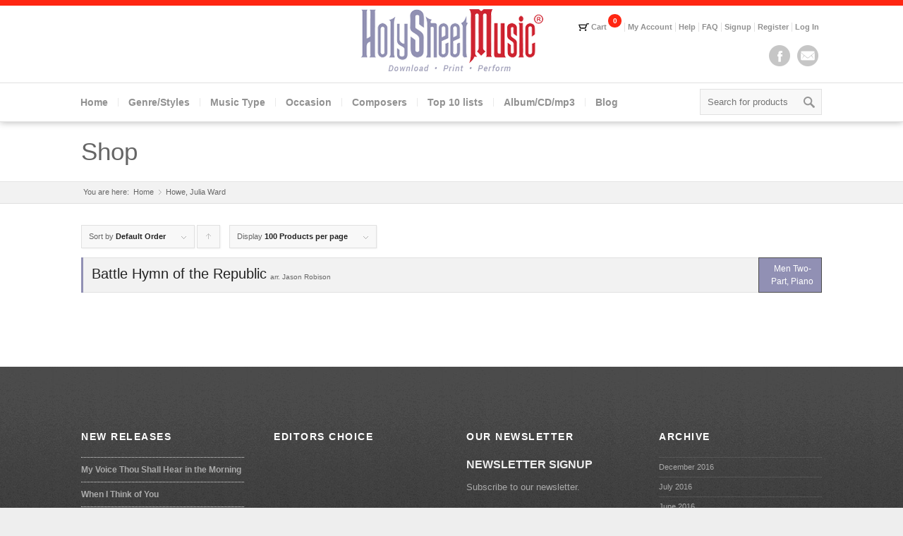

--- FILE ---
content_type: text/html; charset=UTF-8
request_url: https://holysheetmusic.com/lyricist/howe-julia-ward/
body_size: 29413
content:

<!DOCTYPE html>
<html lang="en-US" class=" html_stretched responsive ">
<head>
<meta charset="UTF-8" />
<script type="text/javascript">
/* <![CDATA[ */
var gform;gform||(document.addEventListener("gform_main_scripts_loaded",function(){gform.scriptsLoaded=!0}),document.addEventListener("gform/theme/scripts_loaded",function(){gform.themeScriptsLoaded=!0}),window.addEventListener("DOMContentLoaded",function(){gform.domLoaded=!0}),gform={domLoaded:!1,scriptsLoaded:!1,themeScriptsLoaded:!1,isFormEditor:()=>"function"==typeof InitializeEditor,callIfLoaded:function(o){return!(!gform.domLoaded||!gform.scriptsLoaded||!gform.themeScriptsLoaded&&!gform.isFormEditor()||(gform.isFormEditor()&&console.warn("The use of gform.initializeOnLoaded() is deprecated in the form editor context and will be removed in Gravity Forms 3.1."),o(),0))},initializeOnLoaded:function(o){gform.callIfLoaded(o)||(document.addEventListener("gform_main_scripts_loaded",()=>{gform.scriptsLoaded=!0,gform.callIfLoaded(o)}),document.addEventListener("gform/theme/scripts_loaded",()=>{gform.themeScriptsLoaded=!0,gform.callIfLoaded(o)}),window.addEventListener("DOMContentLoaded",()=>{gform.domLoaded=!0,gform.callIfLoaded(o)}))},hooks:{action:{},filter:{}},addAction:function(o,r,e,t){gform.addHook("action",o,r,e,t)},addFilter:function(o,r,e,t){gform.addHook("filter",o,r,e,t)},doAction:function(o){gform.doHook("action",o,arguments)},applyFilters:function(o){return gform.doHook("filter",o,arguments)},removeAction:function(o,r){gform.removeHook("action",o,r)},removeFilter:function(o,r,e){gform.removeHook("filter",o,r,e)},addHook:function(o,r,e,t,n){null==gform.hooks[o][r]&&(gform.hooks[o][r]=[]);var d=gform.hooks[o][r];null==n&&(n=r+"_"+d.length),gform.hooks[o][r].push({tag:n,callable:e,priority:t=null==t?10:t})},doHook:function(r,o,e){var t;if(e=Array.prototype.slice.call(e,1),null!=gform.hooks[r][o]&&((o=gform.hooks[r][o]).sort(function(o,r){return o.priority-r.priority}),o.forEach(function(o){"function"!=typeof(t=o.callable)&&(t=window[t]),"action"==r?t.apply(null,e):e[0]=t.apply(null,e)})),"filter"==r)return e[0]},removeHook:function(o,r,t,n){var e;null!=gform.hooks[o][r]&&(e=(e=gform.hooks[o][r]).filter(function(o,r,e){return!!(null!=n&&n!=o.tag||null!=t&&t!=o.priority)}),gform.hooks[o][r]=e)}});
/* ]]> */
</script>

<link rel="icon" href="https://holysheetmusic.com/wp-content/uploads/2013/07/listenliveicon.png" type="image/png">


<!-- page title, displayed in your browser bar -->
<title>Howe, Julia Ward Archives - Holy Sheet Music</title>


<!-- add feeds, pingback and stuff-->
<link rel="profile" href="http://gmpg.org/xfn/11" />
<link rel="alternate" type="application/rss+xml" title="Holy Sheet Music RSS2 Feed" href="https://holysheetmusic.com/feed/" />
<link rel="pingback" href="https://holysheetmusic.com/xmlrpc.php" />


<!-- mobile setting -->
<meta name="viewport" content="width=device-width, initial-scale=1, maximum-scale=1">

<meta name='robots' content='index, follow, max-image-preview:large, max-snippet:-1, max-video-preview:-1' />

	<!-- This site is optimized with the Yoast SEO plugin v23.1 - https://yoast.com/wordpress/plugins/seo/ -->
	<link rel="canonical" href="https://holysheetmusic.com/lyricist/howe-julia-ward/" />
	<meta property="og:locale" content="en_US" />
	<meta property="og:type" content="article" />
	<meta property="og:title" content="Howe, Julia Ward Archives - Holy Sheet Music" />
	<meta property="og:url" content="https://holysheetmusic.com/lyricist/howe-julia-ward/" />
	<meta property="og:site_name" content="Holy Sheet Music" />
	<script type="application/ld+json" class="yoast-schema-graph">{"@context":"https://schema.org","@graph":[{"@type":"CollectionPage","@id":"https://holysheetmusic.com/lyricist/howe-julia-ward/","url":"https://holysheetmusic.com/lyricist/howe-julia-ward/","name":"Howe, Julia Ward Archives - Holy Sheet Music","isPartOf":{"@id":"https://holysheetmusic.com/#website"},"primaryImageOfPage":{"@id":"https://holysheetmusic.com/lyricist/howe-julia-ward/#primaryimage"},"image":{"@id":"https://holysheetmusic.com/lyricist/howe-julia-ward/#primaryimage"},"thumbnailUrl":"https://holysheetmusic.com/wp-content/uploads/2014/08/BattleHymnOfTheRepublic_Robison_MenTwoPart_preview.jpg","inLanguage":"en-US"},{"@type":"ImageObject","inLanguage":"en-US","@id":"https://holysheetmusic.com/lyricist/howe-julia-ward/#primaryimage","url":"https://holysheetmusic.com/wp-content/uploads/2014/08/BattleHymnOfTheRepublic_Robison_MenTwoPart_preview.jpg","contentUrl":"https://holysheetmusic.com/wp-content/uploads/2014/08/BattleHymnOfTheRepublic_Robison_MenTwoPart_preview.jpg","width":748,"height":999},{"@type":"WebSite","@id":"https://holysheetmusic.com/#website","url":"https://holysheetmusic.com/","name":"Holy Sheet Music","description":"Sheet Music","potentialAction":[{"@type":"SearchAction","target":{"@type":"EntryPoint","urlTemplate":"https://holysheetmusic.com/?s={search_term_string}"},"query-input":"required name=search_term_string"}],"inLanguage":"en-US"}]}</script>
	<!-- / Yoast SEO plugin. -->


<link rel="alternate" type="application/rss+xml" title="Holy Sheet Music &raquo; Feed" href="https://holysheetmusic.com/feed/" />
<link rel="alternate" type="application/rss+xml" title="Holy Sheet Music &raquo; Comments Feed" href="https://holysheetmusic.com/comments/feed/" />
<link rel="alternate" type="application/rss+xml" title="Holy Sheet Music &raquo; Howe, Julia Ward Lyricist Feed" href="https://holysheetmusic.com/lyricist/howe-julia-ward/feed/" />
<script type="text/javascript">
/* <![CDATA[ */
window._wpemojiSettings = {"baseUrl":"https:\/\/s.w.org\/images\/core\/emoji\/15.0.3\/72x72\/","ext":".png","svgUrl":"https:\/\/s.w.org\/images\/core\/emoji\/15.0.3\/svg\/","svgExt":".svg","source":{"concatemoji":"https:\/\/holysheetmusic.com\/wp-includes\/js\/wp-emoji-release.min.js?ver=6.6.4"}};
/*! This file is auto-generated */
!function(i,n){var o,s,e;function c(e){try{var t={supportTests:e,timestamp:(new Date).valueOf()};sessionStorage.setItem(o,JSON.stringify(t))}catch(e){}}function p(e,t,n){e.clearRect(0,0,e.canvas.width,e.canvas.height),e.fillText(t,0,0);var t=new Uint32Array(e.getImageData(0,0,e.canvas.width,e.canvas.height).data),r=(e.clearRect(0,0,e.canvas.width,e.canvas.height),e.fillText(n,0,0),new Uint32Array(e.getImageData(0,0,e.canvas.width,e.canvas.height).data));return t.every(function(e,t){return e===r[t]})}function u(e,t,n){switch(t){case"flag":return n(e,"\ud83c\udff3\ufe0f\u200d\u26a7\ufe0f","\ud83c\udff3\ufe0f\u200b\u26a7\ufe0f")?!1:!n(e,"\ud83c\uddfa\ud83c\uddf3","\ud83c\uddfa\u200b\ud83c\uddf3")&&!n(e,"\ud83c\udff4\udb40\udc67\udb40\udc62\udb40\udc65\udb40\udc6e\udb40\udc67\udb40\udc7f","\ud83c\udff4\u200b\udb40\udc67\u200b\udb40\udc62\u200b\udb40\udc65\u200b\udb40\udc6e\u200b\udb40\udc67\u200b\udb40\udc7f");case"emoji":return!n(e,"\ud83d\udc26\u200d\u2b1b","\ud83d\udc26\u200b\u2b1b")}return!1}function f(e,t,n){var r="undefined"!=typeof WorkerGlobalScope&&self instanceof WorkerGlobalScope?new OffscreenCanvas(300,150):i.createElement("canvas"),a=r.getContext("2d",{willReadFrequently:!0}),o=(a.textBaseline="top",a.font="600 32px Arial",{});return e.forEach(function(e){o[e]=t(a,e,n)}),o}function t(e){var t=i.createElement("script");t.src=e,t.defer=!0,i.head.appendChild(t)}"undefined"!=typeof Promise&&(o="wpEmojiSettingsSupports",s=["flag","emoji"],n.supports={everything:!0,everythingExceptFlag:!0},e=new Promise(function(e){i.addEventListener("DOMContentLoaded",e,{once:!0})}),new Promise(function(t){var n=function(){try{var e=JSON.parse(sessionStorage.getItem(o));if("object"==typeof e&&"number"==typeof e.timestamp&&(new Date).valueOf()<e.timestamp+604800&&"object"==typeof e.supportTests)return e.supportTests}catch(e){}return null}();if(!n){if("undefined"!=typeof Worker&&"undefined"!=typeof OffscreenCanvas&&"undefined"!=typeof URL&&URL.createObjectURL&&"undefined"!=typeof Blob)try{var e="postMessage("+f.toString()+"("+[JSON.stringify(s),u.toString(),p.toString()].join(",")+"));",r=new Blob([e],{type:"text/javascript"}),a=new Worker(URL.createObjectURL(r),{name:"wpTestEmojiSupports"});return void(a.onmessage=function(e){c(n=e.data),a.terminate(),t(n)})}catch(e){}c(n=f(s,u,p))}t(n)}).then(function(e){for(var t in e)n.supports[t]=e[t],n.supports.everything=n.supports.everything&&n.supports[t],"flag"!==t&&(n.supports.everythingExceptFlag=n.supports.everythingExceptFlag&&n.supports[t]);n.supports.everythingExceptFlag=n.supports.everythingExceptFlag&&!n.supports.flag,n.DOMReady=!1,n.readyCallback=function(){n.DOMReady=!0}}).then(function(){return e}).then(function(){var e;n.supports.everything||(n.readyCallback(),(e=n.source||{}).concatemoji?t(e.concatemoji):e.wpemoji&&e.twemoji&&(t(e.twemoji),t(e.wpemoji)))}))}((window,document),window._wpemojiSettings);
/* ]]> */
</script>
<link rel='stylesheet' id='wc-stripe-blocks-checkout-style-css' href='https://holysheetmusic.com/wp-content/plugins/woocommerce-gateway-stripe/build/upe_blocks.css?ver=c9c06486cb6f53b47df4b76df519ba12' type='text/css' media='all' />
<link rel='stylesheet' id='avia-woocommerce-css-css' href='https://holysheetmusic.com/wp-content/themes/replete/config-woocommerce/woocommerce-mod.css?ver=6.6.4' type='text/css' media='all' />
<link rel='stylesheet' id='jquery.prettyphoto-css' href='https://holysheetmusic.com/wp-content/plugins/wp-video-lightbox/css/prettyPhoto.css?ver=6.6.4' type='text/css' media='all' />
<link rel='stylesheet' id='video-lightbox-css' href='https://holysheetmusic.com/wp-content/plugins/wp-video-lightbox/wp-video-lightbox.css?ver=6.6.4' type='text/css' media='all' />
<style id='wp-emoji-styles-inline-css' type='text/css'>

	img.wp-smiley, img.emoji {
		display: inline !important;
		border: none !important;
		box-shadow: none !important;
		height: 1em !important;
		width: 1em !important;
		margin: 0 0.07em !important;
		vertical-align: -0.1em !important;
		background: none !important;
		padding: 0 !important;
	}
</style>
<link rel='stylesheet' id='wp-block-library-css' href='https://holysheetmusic.com/wp-includes/css/dist/block-library/style.min.css?ver=6.6.4' type='text/css' media='all' />
<link rel='stylesheet' id='mediaelement-css' href='https://holysheetmusic.com/wp-includes/js/mediaelement/mediaelementplayer-legacy.min.css?ver=4.2.17' type='text/css' media='all' />
<link rel='stylesheet' id='wp-mediaelement-css' href='https://holysheetmusic.com/wp-includes/js/mediaelement/wp-mediaelement.min.css?ver=6.6.4' type='text/css' media='all' />
<link rel='stylesheet' id='view_editor_gutenberg_frontend_assets-css' href='https://holysheetmusic.com/wp-content/plugins/wp-views/public/css/views-frontend.css?ver=3.6.16' type='text/css' media='all' />
<style id='view_editor_gutenberg_frontend_assets-inline-css' type='text/css'>
.wpv-sort-list-dropdown.wpv-sort-list-dropdown-style-default > span.wpv-sort-list,.wpv-sort-list-dropdown.wpv-sort-list-dropdown-style-default .wpv-sort-list-item {border-color: #cdcdcd;}.wpv-sort-list-dropdown.wpv-sort-list-dropdown-style-default .wpv-sort-list-item a {color: #444;background-color: #fff;}.wpv-sort-list-dropdown.wpv-sort-list-dropdown-style-default a:hover,.wpv-sort-list-dropdown.wpv-sort-list-dropdown-style-default a:focus {color: #000;background-color: #eee;}.wpv-sort-list-dropdown.wpv-sort-list-dropdown-style-default .wpv-sort-list-item.wpv-sort-list-current a {color: #000;background-color: #eee;}
.wpv-sort-list-dropdown.wpv-sort-list-dropdown-style-default > span.wpv-sort-list,.wpv-sort-list-dropdown.wpv-sort-list-dropdown-style-default .wpv-sort-list-item {border-color: #cdcdcd;}.wpv-sort-list-dropdown.wpv-sort-list-dropdown-style-default .wpv-sort-list-item a {color: #444;background-color: #fff;}.wpv-sort-list-dropdown.wpv-sort-list-dropdown-style-default a:hover,.wpv-sort-list-dropdown.wpv-sort-list-dropdown-style-default a:focus {color: #000;background-color: #eee;}.wpv-sort-list-dropdown.wpv-sort-list-dropdown-style-default .wpv-sort-list-item.wpv-sort-list-current a {color: #000;background-color: #eee;}.wpv-sort-list-dropdown.wpv-sort-list-dropdown-style-grey > span.wpv-sort-list,.wpv-sort-list-dropdown.wpv-sort-list-dropdown-style-grey .wpv-sort-list-item {border-color: #cdcdcd;}.wpv-sort-list-dropdown.wpv-sort-list-dropdown-style-grey .wpv-sort-list-item a {color: #444;background-color: #eeeeee;}.wpv-sort-list-dropdown.wpv-sort-list-dropdown-style-grey a:hover,.wpv-sort-list-dropdown.wpv-sort-list-dropdown-style-grey a:focus {color: #000;background-color: #e5e5e5;}.wpv-sort-list-dropdown.wpv-sort-list-dropdown-style-grey .wpv-sort-list-item.wpv-sort-list-current a {color: #000;background-color: #e5e5e5;}
.wpv-sort-list-dropdown.wpv-sort-list-dropdown-style-default > span.wpv-sort-list,.wpv-sort-list-dropdown.wpv-sort-list-dropdown-style-default .wpv-sort-list-item {border-color: #cdcdcd;}.wpv-sort-list-dropdown.wpv-sort-list-dropdown-style-default .wpv-sort-list-item a {color: #444;background-color: #fff;}.wpv-sort-list-dropdown.wpv-sort-list-dropdown-style-default a:hover,.wpv-sort-list-dropdown.wpv-sort-list-dropdown-style-default a:focus {color: #000;background-color: #eee;}.wpv-sort-list-dropdown.wpv-sort-list-dropdown-style-default .wpv-sort-list-item.wpv-sort-list-current a {color: #000;background-color: #eee;}.wpv-sort-list-dropdown.wpv-sort-list-dropdown-style-grey > span.wpv-sort-list,.wpv-sort-list-dropdown.wpv-sort-list-dropdown-style-grey .wpv-sort-list-item {border-color: #cdcdcd;}.wpv-sort-list-dropdown.wpv-sort-list-dropdown-style-grey .wpv-sort-list-item a {color: #444;background-color: #eeeeee;}.wpv-sort-list-dropdown.wpv-sort-list-dropdown-style-grey a:hover,.wpv-sort-list-dropdown.wpv-sort-list-dropdown-style-grey a:focus {color: #000;background-color: #e5e5e5;}.wpv-sort-list-dropdown.wpv-sort-list-dropdown-style-grey .wpv-sort-list-item.wpv-sort-list-current a {color: #000;background-color: #e5e5e5;}.wpv-sort-list-dropdown.wpv-sort-list-dropdown-style-blue > span.wpv-sort-list,.wpv-sort-list-dropdown.wpv-sort-list-dropdown-style-blue .wpv-sort-list-item {border-color: #0099cc;}.wpv-sort-list-dropdown.wpv-sort-list-dropdown-style-blue .wpv-sort-list-item a {color: #444;background-color: #cbddeb;}.wpv-sort-list-dropdown.wpv-sort-list-dropdown-style-blue a:hover,.wpv-sort-list-dropdown.wpv-sort-list-dropdown-style-blue a:focus {color: #000;background-color: #95bedd;}.wpv-sort-list-dropdown.wpv-sort-list-dropdown-style-blue .wpv-sort-list-item.wpv-sort-list-current a {color: #000;background-color: #95bedd;}
</style>
<style id='classic-theme-styles-inline-css' type='text/css'>
/*! This file is auto-generated */
.wp-block-button__link{color:#fff;background-color:#32373c;border-radius:9999px;box-shadow:none;text-decoration:none;padding:calc(.667em + 2px) calc(1.333em + 2px);font-size:1.125em}.wp-block-file__button{background:#32373c;color:#fff;text-decoration:none}
</style>
<style id='global-styles-inline-css' type='text/css'>
:root{--wp--preset--aspect-ratio--square: 1;--wp--preset--aspect-ratio--4-3: 4/3;--wp--preset--aspect-ratio--3-4: 3/4;--wp--preset--aspect-ratio--3-2: 3/2;--wp--preset--aspect-ratio--2-3: 2/3;--wp--preset--aspect-ratio--16-9: 16/9;--wp--preset--aspect-ratio--9-16: 9/16;--wp--preset--color--black: #000000;--wp--preset--color--cyan-bluish-gray: #abb8c3;--wp--preset--color--white: #ffffff;--wp--preset--color--pale-pink: #f78da7;--wp--preset--color--vivid-red: #cf2e2e;--wp--preset--color--luminous-vivid-orange: #ff6900;--wp--preset--color--luminous-vivid-amber: #fcb900;--wp--preset--color--light-green-cyan: #7bdcb5;--wp--preset--color--vivid-green-cyan: #00d084;--wp--preset--color--pale-cyan-blue: #8ed1fc;--wp--preset--color--vivid-cyan-blue: #0693e3;--wp--preset--color--vivid-purple: #9b51e0;--wp--preset--gradient--vivid-cyan-blue-to-vivid-purple: linear-gradient(135deg,rgba(6,147,227,1) 0%,rgb(155,81,224) 100%);--wp--preset--gradient--light-green-cyan-to-vivid-green-cyan: linear-gradient(135deg,rgb(122,220,180) 0%,rgb(0,208,130) 100%);--wp--preset--gradient--luminous-vivid-amber-to-luminous-vivid-orange: linear-gradient(135deg,rgba(252,185,0,1) 0%,rgba(255,105,0,1) 100%);--wp--preset--gradient--luminous-vivid-orange-to-vivid-red: linear-gradient(135deg,rgba(255,105,0,1) 0%,rgb(207,46,46) 100%);--wp--preset--gradient--very-light-gray-to-cyan-bluish-gray: linear-gradient(135deg,rgb(238,238,238) 0%,rgb(169,184,195) 100%);--wp--preset--gradient--cool-to-warm-spectrum: linear-gradient(135deg,rgb(74,234,220) 0%,rgb(151,120,209) 20%,rgb(207,42,186) 40%,rgb(238,44,130) 60%,rgb(251,105,98) 80%,rgb(254,248,76) 100%);--wp--preset--gradient--blush-light-purple: linear-gradient(135deg,rgb(255,206,236) 0%,rgb(152,150,240) 100%);--wp--preset--gradient--blush-bordeaux: linear-gradient(135deg,rgb(254,205,165) 0%,rgb(254,45,45) 50%,rgb(107,0,62) 100%);--wp--preset--gradient--luminous-dusk: linear-gradient(135deg,rgb(255,203,112) 0%,rgb(199,81,192) 50%,rgb(65,88,208) 100%);--wp--preset--gradient--pale-ocean: linear-gradient(135deg,rgb(255,245,203) 0%,rgb(182,227,212) 50%,rgb(51,167,181) 100%);--wp--preset--gradient--electric-grass: linear-gradient(135deg,rgb(202,248,128) 0%,rgb(113,206,126) 100%);--wp--preset--gradient--midnight: linear-gradient(135deg,rgb(2,3,129) 0%,rgb(40,116,252) 100%);--wp--preset--font-size--small: 13px;--wp--preset--font-size--medium: 20px;--wp--preset--font-size--large: 36px;--wp--preset--font-size--x-large: 42px;--wp--preset--font-family--inter: "Inter", sans-serif;--wp--preset--font-family--cardo: Cardo;--wp--preset--spacing--20: 0.44rem;--wp--preset--spacing--30: 0.67rem;--wp--preset--spacing--40: 1rem;--wp--preset--spacing--50: 1.5rem;--wp--preset--spacing--60: 2.25rem;--wp--preset--spacing--70: 3.38rem;--wp--preset--spacing--80: 5.06rem;--wp--preset--shadow--natural: 6px 6px 9px rgba(0, 0, 0, 0.2);--wp--preset--shadow--deep: 12px 12px 50px rgba(0, 0, 0, 0.4);--wp--preset--shadow--sharp: 6px 6px 0px rgba(0, 0, 0, 0.2);--wp--preset--shadow--outlined: 6px 6px 0px -3px rgba(255, 255, 255, 1), 6px 6px rgba(0, 0, 0, 1);--wp--preset--shadow--crisp: 6px 6px 0px rgba(0, 0, 0, 1);}:where(.is-layout-flex){gap: 0.5em;}:where(.is-layout-grid){gap: 0.5em;}body .is-layout-flex{display: flex;}.is-layout-flex{flex-wrap: wrap;align-items: center;}.is-layout-flex > :is(*, div){margin: 0;}body .is-layout-grid{display: grid;}.is-layout-grid > :is(*, div){margin: 0;}:where(.wp-block-columns.is-layout-flex){gap: 2em;}:where(.wp-block-columns.is-layout-grid){gap: 2em;}:where(.wp-block-post-template.is-layout-flex){gap: 1.25em;}:where(.wp-block-post-template.is-layout-grid){gap: 1.25em;}.has-black-color{color: var(--wp--preset--color--black) !important;}.has-cyan-bluish-gray-color{color: var(--wp--preset--color--cyan-bluish-gray) !important;}.has-white-color{color: var(--wp--preset--color--white) !important;}.has-pale-pink-color{color: var(--wp--preset--color--pale-pink) !important;}.has-vivid-red-color{color: var(--wp--preset--color--vivid-red) !important;}.has-luminous-vivid-orange-color{color: var(--wp--preset--color--luminous-vivid-orange) !important;}.has-luminous-vivid-amber-color{color: var(--wp--preset--color--luminous-vivid-amber) !important;}.has-light-green-cyan-color{color: var(--wp--preset--color--light-green-cyan) !important;}.has-vivid-green-cyan-color{color: var(--wp--preset--color--vivid-green-cyan) !important;}.has-pale-cyan-blue-color{color: var(--wp--preset--color--pale-cyan-blue) !important;}.has-vivid-cyan-blue-color{color: var(--wp--preset--color--vivid-cyan-blue) !important;}.has-vivid-purple-color{color: var(--wp--preset--color--vivid-purple) !important;}.has-black-background-color{background-color: var(--wp--preset--color--black) !important;}.has-cyan-bluish-gray-background-color{background-color: var(--wp--preset--color--cyan-bluish-gray) !important;}.has-white-background-color{background-color: var(--wp--preset--color--white) !important;}.has-pale-pink-background-color{background-color: var(--wp--preset--color--pale-pink) !important;}.has-vivid-red-background-color{background-color: var(--wp--preset--color--vivid-red) !important;}.has-luminous-vivid-orange-background-color{background-color: var(--wp--preset--color--luminous-vivid-orange) !important;}.has-luminous-vivid-amber-background-color{background-color: var(--wp--preset--color--luminous-vivid-amber) !important;}.has-light-green-cyan-background-color{background-color: var(--wp--preset--color--light-green-cyan) !important;}.has-vivid-green-cyan-background-color{background-color: var(--wp--preset--color--vivid-green-cyan) !important;}.has-pale-cyan-blue-background-color{background-color: var(--wp--preset--color--pale-cyan-blue) !important;}.has-vivid-cyan-blue-background-color{background-color: var(--wp--preset--color--vivid-cyan-blue) !important;}.has-vivid-purple-background-color{background-color: var(--wp--preset--color--vivid-purple) !important;}.has-black-border-color{border-color: var(--wp--preset--color--black) !important;}.has-cyan-bluish-gray-border-color{border-color: var(--wp--preset--color--cyan-bluish-gray) !important;}.has-white-border-color{border-color: var(--wp--preset--color--white) !important;}.has-pale-pink-border-color{border-color: var(--wp--preset--color--pale-pink) !important;}.has-vivid-red-border-color{border-color: var(--wp--preset--color--vivid-red) !important;}.has-luminous-vivid-orange-border-color{border-color: var(--wp--preset--color--luminous-vivid-orange) !important;}.has-luminous-vivid-amber-border-color{border-color: var(--wp--preset--color--luminous-vivid-amber) !important;}.has-light-green-cyan-border-color{border-color: var(--wp--preset--color--light-green-cyan) !important;}.has-vivid-green-cyan-border-color{border-color: var(--wp--preset--color--vivid-green-cyan) !important;}.has-pale-cyan-blue-border-color{border-color: var(--wp--preset--color--pale-cyan-blue) !important;}.has-vivid-cyan-blue-border-color{border-color: var(--wp--preset--color--vivid-cyan-blue) !important;}.has-vivid-purple-border-color{border-color: var(--wp--preset--color--vivid-purple) !important;}.has-vivid-cyan-blue-to-vivid-purple-gradient-background{background: var(--wp--preset--gradient--vivid-cyan-blue-to-vivid-purple) !important;}.has-light-green-cyan-to-vivid-green-cyan-gradient-background{background: var(--wp--preset--gradient--light-green-cyan-to-vivid-green-cyan) !important;}.has-luminous-vivid-amber-to-luminous-vivid-orange-gradient-background{background: var(--wp--preset--gradient--luminous-vivid-amber-to-luminous-vivid-orange) !important;}.has-luminous-vivid-orange-to-vivid-red-gradient-background{background: var(--wp--preset--gradient--luminous-vivid-orange-to-vivid-red) !important;}.has-very-light-gray-to-cyan-bluish-gray-gradient-background{background: var(--wp--preset--gradient--very-light-gray-to-cyan-bluish-gray) !important;}.has-cool-to-warm-spectrum-gradient-background{background: var(--wp--preset--gradient--cool-to-warm-spectrum) !important;}.has-blush-light-purple-gradient-background{background: var(--wp--preset--gradient--blush-light-purple) !important;}.has-blush-bordeaux-gradient-background{background: var(--wp--preset--gradient--blush-bordeaux) !important;}.has-luminous-dusk-gradient-background{background: var(--wp--preset--gradient--luminous-dusk) !important;}.has-pale-ocean-gradient-background{background: var(--wp--preset--gradient--pale-ocean) !important;}.has-electric-grass-gradient-background{background: var(--wp--preset--gradient--electric-grass) !important;}.has-midnight-gradient-background{background: var(--wp--preset--gradient--midnight) !important;}.has-small-font-size{font-size: var(--wp--preset--font-size--small) !important;}.has-medium-font-size{font-size: var(--wp--preset--font-size--medium) !important;}.has-large-font-size{font-size: var(--wp--preset--font-size--large) !important;}.has-x-large-font-size{font-size: var(--wp--preset--font-size--x-large) !important;}
:where(.wp-block-post-template.is-layout-flex){gap: 1.25em;}:where(.wp-block-post-template.is-layout-grid){gap: 1.25em;}
:where(.wp-block-columns.is-layout-flex){gap: 2em;}:where(.wp-block-columns.is-layout-grid){gap: 2em;}
:root :where(.wp-block-pullquote){font-size: 1.5em;line-height: 1.6;}
</style>
<link rel='stylesheet' id='am-locations-css' href='https://holysheetmusic.com/wp-content/plugins/am-locations/public/css/am-locations-public.css?ver=2.9.5' type='text/css' media='all' />
<link rel='stylesheet' id='rs-plugin-settings-css' href='https://holysheetmusic.com/wp-content/plugins/revslider/public/assets/css/settings.css?ver=5.4.8.3' type='text/css' media='all' />
<style id='rs-plugin-settings-inline-css' type='text/css'>
.tp-caption a{color:#ff7302;text-shadow:none;-webkit-transition:all 0.2s ease-out;-moz-transition:all 0.2s ease-out;-o-transition:all 0.2s ease-out;-ms-transition:all 0.2s ease-out}.tp-caption a:hover{color:#ffa902}
</style>
<link rel='stylesheet' id='smntcswcqb-style-css' href='https://holysheetmusic.com/wp-content/plugins/smntcs-woocommerce-quantity-buttons/style.css?ver=2.5' type='text/css' media='screen' />
<style id='woocommerce-inline-inline-css' type='text/css'>
.woocommerce form .form-row .required { visibility: visible; }
</style>
<link rel='stylesheet' id='avia-grid-css' href='https://holysheetmusic.com/wp-content/themes/replete/css/grid.css?ver=1' type='text/css' media='screen' />
<link rel='stylesheet' id='avia-base-css' href='https://holysheetmusic.com/wp-content/themes/replete/css/base.css?ver=1' type='text/css' media='screen' />
<link rel='stylesheet' id='avia-layout-css' href='https://holysheetmusic.com/wp-content/themes/replete/css/layout.css?ver=1' type='text/css' media='screen' />
<link rel='stylesheet' id='avia-scs-css' href='https://holysheetmusic.com/wp-content/themes/replete/css/shortcodes.css?ver=1' type='text/css' media='screen' />
<link rel='stylesheet' id='avia-slide-css' href='https://holysheetmusic.com/wp-content/themes/replete/css/slideshow.css?ver=1' type='text/css' media='screen' />
<link rel='stylesheet' id='avia-pf-css' href='https://holysheetmusic.com/wp-content/themes/replete/js/prettyPhoto/css/prettyPhoto.css?ver=1' type='text/css' media='screen' />
<link rel='stylesheet' id='avia-style-css' href='https://holysheetmusic.com/wp-content/themes/holysheet/style.css?ver=1' type='text/css' media='all' />
<link rel='stylesheet' id='avia-dynamic-css' href='https://holysheetmusic.com/wp-content/uploads/dynamic_avia/holy_sheet_music.css?ver=5740ae06706c3' type='text/css' media='screen' />
<link rel='stylesheet' id='avia-custom-css' href='https://holysheetmusic.com/wp-content/themes/replete/css/custom.css?ver=1' type='text/css' media='screen' />
<link rel='stylesheet' id='fancybox-css' href='https://holysheetmusic.com/wp-content/plugins/easy-fancybox/fancybox/1.5.4/jquery.fancybox.min.css?ver=6.6.4' type='text/css' media='screen' />
<style id='fancybox-inline-css' type='text/css'>
#fancybox-outer{background:#ffffff}#fancybox-content{background:#ffffff;border-color:#ffffff;color:#000000;}#fancybox-title,#fancybox-title-float-main{color:#fff}
</style>
<script type="text/javascript" src="https://holysheetmusic.com/wp-content/plugins/wp-views/vendor/toolset/common-es/public/toolset-common-es-frontend.js?ver=172000" id="toolset-common-es-frontend-js"></script>
<script type="text/javascript" src="https://holysheetmusic.com/wp-includes/js/jquery/jquery.min.js?ver=3.7.1" id="jquery-core-js"></script>
<script type="text/javascript" src="https://holysheetmusic.com/wp-includes/js/jquery/jquery-migrate.min.js?ver=3.4.1" id="jquery-migrate-js"></script>
<script type="text/javascript" src="https://holysheetmusic.com/wp-content/plugins/wp-video-lightbox/js/jquery.prettyPhoto.js?ver=3.1.6" id="jquery.prettyphoto-js"></script>
<script type="text/javascript" id="video-lightbox-js-extra">
/* <![CDATA[ */
var vlpp_vars = {"prettyPhoto_rel":"wp-video-lightbox","animation_speed":"fast","slideshow":"5000","autoplay_slideshow":"false","opacity":"0.80","show_title":"true","allow_resize":"true","allow_expand":"true","default_width":"640","default_height":"480","counter_separator_label":"\/","theme":"pp_default","horizontal_padding":"20","hideflash":"false","wmode":"opaque","autoplay":"false","modal":"false","deeplinking":"false","overlay_gallery":"true","overlay_gallery_max":"30","keyboard_shortcuts":"true","ie6_fallback":"true"};
/* ]]> */
</script>
<script type="text/javascript" src="https://holysheetmusic.com/wp-content/plugins/wp-video-lightbox/js/video-lightbox.js?ver=3.1.6" id="video-lightbox-js"></script>
<script type="text/javascript" src="https://holysheetmusic.com/wp-content/plugins/revslider/public/assets/js/jquery.themepunch.tools.min.js?ver=5.4.8.3" id="tp-tools-js"></script>
<script type="text/javascript" src="https://holysheetmusic.com/wp-content/plugins/revslider/public/assets/js/jquery.themepunch.revolution.min.js?ver=5.4.8.3" id="revmin-js"></script>
<script type="text/javascript" src="https://holysheetmusic.com/wp-content/plugins/woocommerce/assets/js/jquery-blockui/jquery.blockUI.min.js?ver=2.7.0-wc.9.1.5" id="jquery-blockui-js" defer="defer" data-wp-strategy="defer"></script>
<script type="text/javascript" src="https://holysheetmusic.com/wp-content/plugins/woocommerce/assets/js/js-cookie/js.cookie.min.js?ver=2.1.4-wc.9.1.5" id="js-cookie-js" defer="defer" data-wp-strategy="defer"></script>
<script type="text/javascript" id="woocommerce-js-extra">
/* <![CDATA[ */
var woocommerce_params = {"ajax_url":"\/wp-admin\/admin-ajax.php","wc_ajax_url":"\/?wc-ajax=%%endpoint%%"};
/* ]]> */
</script>
<script type="text/javascript" src="https://holysheetmusic.com/wp-content/plugins/woocommerce/assets/js/frontend/woocommerce.min.js?ver=9.1.5" id="woocommerce-js" defer="defer" data-wp-strategy="defer"></script>
<script type="text/javascript" src="https://holysheetmusic.com/wp-content/themes/replete/js/avia.js?ver=4" id="avia-default-js"></script>
<link rel="https://api.w.org/" href="https://holysheetmusic.com/wp-json/" /><link rel="alternate" title="JSON" type="application/json" href="https://holysheetmusic.com/wp-json/wp/v2/lyricist/385" /><link rel="EditURI" type="application/rsd+xml" title="RSD" href="https://holysheetmusic.com/xmlrpc.php?rsd" />
<script>
            WP_VIDEO_LIGHTBOX_VERSION="1.9.12";
            WP_VID_LIGHTBOX_URL="https://holysheetmusic.com/wp-content/plugins/wp-video-lightbox";
                        function wpvl_paramReplace(name, string, value) {
                // Find the param with regex
                // Grab the first character in the returned string (should be ? or &)
                // Replace our href string with our new value, passing on the name and delimeter

                var re = new RegExp("[\?&]" + name + "=([^&#]*)");
                var matches = re.exec(string);
                var newString;

                if (matches === null) {
                    // if there are no params, append the parameter
                    newString = string + '?' + name + '=' + value;
                } else {
                    var delimeter = matches[0].charAt(0);
                    newString = string.replace(re, delimeter + name + "=" + value);
                }
                return newString;
            }
            </script><style type="text/css">
.taxonomy-drilldown-lists p,
.taxonomy-drilldown-checkboxes p,
.taxonomy-drilldown-dropdowns p {
	margin-top: 1em;
}

.taxonomy-drilldown-checkboxes li,
.taxonomy-drilldown-dropdowns li {
	list-style: none;
}

.taxonomy-drilldown-dropdowns select {
	display: block;
}
</style>
	<link rel='stylesheet' href='https://holysheetmusic.com/wp-content/themes/holysheet/style.css' type='text/css' media='screen' />
	<!--[if lt IE 9]>
		<script src="/wp-content/themes/holysheet/js/responsivefix.js"></script>
	<![endif]-->
	<!--[if lt IE 8]>
		<script src="/wp-content/themes/holysheet/js/json3.js"></script>
	<![endif]-->
	<style type="text/css">
		@media only screen and (min-width: 1050px) { 
			html .responsive .shop_page .container , .responsive .container { width: 1050px !important; }
		}
	</style>	<style type="text/css">
		#wrap_all #header .sub_menu ul.menu li.cartnav a:after { content : "0"; padding: 3px; background: #ff2612; color: #fff; border-radius: 200px; font-size: 10px; margin: -12px 0 0 2px; float: right; width: 13px; height: 13px; text-align: center; }
	</style><link rel="profile" href="http://gmpg.org/xfn/11" />
<link rel="alternate" type="application/rss+xml" title="Holy Sheet Music RSS2 Feed" href="https://holysheetmusic.com/feed/" />
<link rel="pingback" href="https://holysheetmusic.com/xmlrpc.php" />
	<noscript><style>.woocommerce-product-gallery{ opacity: 1 !important; }</style></noscript>
	<style type="text/css">.recentcomments a{display:inline !important;padding:0 !important;margin:0 !important;}</style> <script> window.addEventListener("load",function(){ var c={script:false,link:false}; function ls(s) { if(!['script','link'].includes(s)||c[s]){return;}c[s]=true; var d=document,f=d.getElementsByTagName(s)[0],j=d.createElement(s); if(s==='script'){j.async=true;j.src='https://holysheetmusic.com/wp-content/plugins/wp-views/vendor/toolset/blocks/public/js/frontend.js?v=1.6.13';}else{ j.rel='stylesheet';j.href='https://holysheetmusic.com/wp-content/plugins/wp-views/vendor/toolset/blocks/public/css/style.css?v=1.6.13';} f.parentNode.insertBefore(j, f); }; function ex(){ls('script');ls('link')} window.addEventListener("scroll", ex, {once: true}); if (('IntersectionObserver' in window) && ('IntersectionObserverEntry' in window) && ('intersectionRatio' in window.IntersectionObserverEntry.prototype)) { var i = 0, fb = document.querySelectorAll("[class^='tb-']"), o = new IntersectionObserver(es => { es.forEach(e => { o.unobserve(e.target); if (e.intersectionRatio > 0) { ex();o.disconnect();}else{ i++;if(fb.length>i){o.observe(fb[i])}} }) }); if (fb.length) { o.observe(fb[i]) } } }) </script>
	<noscript>
		<link rel="stylesheet" href="https://holysheetmusic.com/wp-content/plugins/wp-views/vendor/toolset/blocks/public/css/style.css">
	</noscript><meta name="generator" content="Powered by Slider Revolution 5.4.8.3 - responsive, Mobile-Friendly Slider Plugin for WordPress with comfortable drag and drop interface." />
<style id='wp-fonts-local' type='text/css'>
@font-face{font-family:Inter;font-style:normal;font-weight:300 900;font-display:fallback;src:url('https://holysheetmusic.com/wp-content/plugins/woocommerce/assets/fonts/Inter-VariableFont_slnt,wght.woff2') format('woff2');font-stretch:normal;}
@font-face{font-family:Cardo;font-style:normal;font-weight:400;font-display:fallback;src:url('https://holysheetmusic.com/wp-content/plugins/woocommerce/assets/fonts/cardo_normal_400.woff2') format('woff2');}
</style>
<script type="text/javascript">function setREVStartSize(e){									
						try{ e.c=jQuery(e.c);var i=jQuery(window).width(),t=9999,r=0,n=0,l=0,f=0,s=0,h=0;
							if(e.responsiveLevels&&(jQuery.each(e.responsiveLevels,function(e,f){f>i&&(t=r=f,l=e),i>f&&f>r&&(r=f,n=e)}),t>r&&(l=n)),f=e.gridheight[l]||e.gridheight[0]||e.gridheight,s=e.gridwidth[l]||e.gridwidth[0]||e.gridwidth,h=i/s,h=h>1?1:h,f=Math.round(h*f),"fullscreen"==e.sliderLayout){var u=(e.c.width(),jQuery(window).height());if(void 0!=e.fullScreenOffsetContainer){var c=e.fullScreenOffsetContainer.split(",");if (c) jQuery.each(c,function(e,i){u=jQuery(i).length>0?u-jQuery(i).outerHeight(!0):u}),e.fullScreenOffset.split("%").length>1&&void 0!=e.fullScreenOffset&&e.fullScreenOffset.length>0?u-=jQuery(window).height()*parseInt(e.fullScreenOffset,0)/100:void 0!=e.fullScreenOffset&&e.fullScreenOffset.length>0&&(u-=parseInt(e.fullScreenOffset,0))}f=u}else void 0!=e.minHeight&&f<e.minHeight&&(f=e.minHeight);e.c.closest(".rev_slider_wrapper").css({height:f})					
						}catch(d){console.log("Failure at Presize of Slider:"+d)}						
					};</script>
		<style type="text/css" id="wp-custom-css">
			.quantity input.plus, .quantity input.minus  {
    width: 35px !important;
    padding: 0 15px 0 12px !important;
    min-width: 0px !important;
		background: #c4c3bf !important;
    border-color: #bbb !important;
	color:#fff !important;
	text-shadow: unset !important;
	font-size:14px !important;
	text-align:center;
	height:48px !important;
}
.quantity {
	display:inline-flex !important;
}
div.album_cart .quantity input.qty {
    height: 30px;
}
.woocommerce-cart div .quantity input.qty {
    height: 30px;
}
.woocommerce-shop div.album_cart .quantity input.qty {
	height:45px;
}		</style>
		

<!--
Debugging Info for Theme support: 

Theme: Replete
Version: 2.0.1
Installed: replete
AviaFramework Version: 2
- - - - - - - - - - -
ChildTheme: Holy Sheet Music
ChildTheme Version: 0.1.0
ChildTheme Installed: replete

ML:512-PU:36-PLA:43
-->





</head>





<body id="top" class="archive tax-lyricist term-howe-julia-ward term-385 stretched  theme-replete woocommerce woocommerce-page woocommerce-no-js">

	<ul class='noLightbox social_bookmarks icon_count_1'><li class='social_bookmarks_mail'><a href='https://holysheetmusic.com/contact/'>Mail</a></li></ul>
	<div id='wrap_all'>

			<!-- ####### HEAD CONTAINER ####### -->
				<div id='header'>

				<div class='container_wrap container_wrap_logo header_color light_bg_color'>

						<div class='container' id='logo_container'>

							<h1 class='logo'><a href='https://holysheetmusic.com/'><img  src='https://holysheetmusic.com/wp-content/uploads/2016/04/unnamed.png' alt='Holy Sheet Music' /></a></h1><div class='header_meta'><form action="https://holysheetmusic.com/" id="searchform" method="get" role="search">
	<div>
		<label for="s" class="screen-reader-text">Search for:</label>
		<input type="text" placeholder="Search for products" id="s" name="s" value="" title="Search for:" >
		<input type="submit" value="Search" id="searchsubmit">
		<input type="hidden" value="product" name="post_type">
	</div>
</form></div><div class='sub_menu'><ul id="menu-header-submenu" class="menu"><li id="menu-item-179" class="cartnav menu-item menu-item-type-post_type menu-item-object-page menu-item-179"><a href="https://holysheetmusic.com/cart/">Cart</a></li>
<li id="menu-item-1890" class="menu-item menu-item-type-post_type menu-item-object-page menu-item-1890"><a href="https://holysheetmusic.com/my-account/">My Account</a></li>
<li id="menu-item-94" class="menu-item menu-item-type-post_type menu-item-object-page menu-item-94"><a href="https://holysheetmusic.com/help/">Help</a></li>
<li id="menu-item-96" class="menu-item menu-item-type-post_type menu-item-object-page menu-item-96"><a href="https://holysheetmusic.com/faq/">FAQ</a></li>
<li id="menu-item-356" class="menu-item menu-item-type-post_type menu-item-object-page menu-item-356"><a href="https://holysheetmusic.com/newsletter-signup/">Signup</a></li>
<li id="menu-item-38" class="menu-item menu-item-type-custom menu-item-object-custom menu-item-38"><a href="https://holysheetmusic.com/wp-login.php?action=register">Register</a></li>
<li id="menu-item-37" class="lilo menu-item menu-item-type-custom menu-item-object-custom menu-item-37"><a href="https://holysheetmusic.com/wp-login.php">Log In</a></li>
<li id="menu-item-79" class="mail menu-item menu-item-type-custom menu-item-object-custom menu-item-79"><a href="mailto:davecomposer@gmail.com">Mail</a></li>
<li id="menu-item-39" class="fb menu-item menu-item-type-custom menu-item-object-custom menu-item-39"><a target="_blank" rel="noopener" href="https://www.facebook.com/holysheetmusic/?fref=ts">Facebook</a></li>
</ul></div>
						</div>

				</div><!-- end container_wrap-->


				<div class='container_wrap container_wrap_menu header_color light_bg_color'>

					<div class='container' id='menu_container'>

						<div class='main_menu' data-selectname='Select a page'><div class="menu-main-navigation-container"><ul id="menu-main-navigation" class="menu"><li id="menu-item-107" class="menu-item menu-item-type-custom menu-item-object-custom menu-item-home"><a href="https://holysheetmusic.com/"><span class="avia-bullet"></span>Home</a></li>
<li id="menu-item-5087" class="menu-item menu-item-type-post_type menu-item-object-page menu-item-has-children"><a href="https://holysheetmusic.com/genre-2/"><span class="avia-bullet"></span>Genre/Styles</a>


<ul class="sub-menu">
	<li id="menu-item-1097" class="menu-item menu-item-type-taxonomy menu-item-object-genre-type"><a href="https://holysheetmusic.com/genre-type/contemporary-christian/"><span class="avia-bullet"></span>Contemporary Christian</a></li>
	<li id="menu-item-971" class="menu-item menu-item-type-taxonomy menu-item-object-genre-type"><a href="https://holysheetmusic.com/genre-type/folk-music/"><span class="avia-bullet"></span>Folk Music</a></li>
	<li id="menu-item-970" class="menu-item menu-item-type-taxonomy menu-item-object-genre-type"><a href="https://holysheetmusic.com/genre-type/musical-theatre/"><span class="avia-bullet"></span>Musical Theatre</a></li>
	<li id="menu-item-2251" class="menu-item menu-item-type-taxonomy menu-item-object-genre-type"><a href="https://holysheetmusic.com/genre-type/pdf-book/"><span class="avia-bullet"></span>PDF Book</a></li>
	<li id="menu-item-972" class="menu-item menu-item-type-taxonomy menu-item-object-genre-type"><a href="https://holysheetmusic.com/genre-type/pop-music/"><span class="avia-bullet"></span>Pop Music</a></li>
	<li id="menu-item-973" class="menu-item menu-item-type-taxonomy menu-item-object-genre-type"><a href="https://holysheetmusic.com/genre-type/unitarian-music/"><span class="avia-bullet"></span>Unitarian Music</a></li>
	<li id="menu-item-1103" class="menu-item menu-item-type-taxonomy menu-item-object-genre-type"><a href="https://holysheetmusic.com/genre-type/free-downloads/"><span class="avia-bullet"></span>Free Downloads</a></li>
</ul>
</li>
<li id="menu-item-1703" class="menu-item menu-item-type-post_type menu-item-object-page menu-item-has-children"><a href="https://holysheetmusic.com/genretype/"><span class="avia-bullet"></span>Music Type</a>


<ul class="sub-menu">
	<li id="menu-item-2534" class="menu-item menu-item-type-taxonomy menu-item-object-genre-type menu-item-has-children"><a href="https://holysheetmusic.com/genre-type/large-choral-works/"><span class="avia-bullet"></span>LARGE CHORAL WORKS</a>
	<ul class="sub-menu">
		<li id="menu-item-4984" class="menu-item menu-item-type-taxonomy menu-item-object-genre-type"><a href="https://holysheetmusic.com/genre-type/mass-for-the-last-days/"><span class="avia-bullet"></span>Mass for the Last Days</a></li>
		<li id="menu-item-3269" class="menu-item menu-item-type-taxonomy menu-item-object-genre-type"><a href="https://holysheetmusic.com/genre-type/testament-of-paul-oratorio/"><span class="avia-bullet"></span>Testament of Paul &#8211; Oratorio</a></li>
		<li id="menu-item-2535" class="menu-item menu-item-type-taxonomy menu-item-object-genre-type"><a href="https://holysheetmusic.com/genre-type/requiems/"><span class="avia-bullet"></span>Zabriskie Requiem</a></li>
	</ul>
</li>
	<li id="menu-item-1090" class="menu-item menu-item-type-taxonomy menu-item-object-genre-type menu-item-has-children"><a href="https://holysheetmusic.com/genre-type/sacred-choral/"><span class="avia-bullet"></span>SACRED CHORAL</a>
	<ul class="sub-menu">
		<li id="menu-item-1091" class="menu-item menu-item-type-taxonomy menu-item-object-genre-type"><a href="https://holysheetmusic.com/genre-type/satbsabssaattbb/"><span class="avia-bullet"></span>SATB/SAB/SSAATTBB</a></li>
		<li id="menu-item-1092" class="menu-item menu-item-type-taxonomy menu-item-object-genre-type"><a href="https://holysheetmusic.com/genre-type/women-ssaassasa/"><span class="avia-bullet"></span>Women (SSAA/SSA/SA)</a></li>
		<li id="menu-item-1089" class="menu-item menu-item-type-taxonomy menu-item-object-genre-type"><a href="https://holysheetmusic.com/genre-type/men-ttbbttbtb/"><span class="avia-bullet"></span>Men (TTBB/TTB/TB)</a></li>
		<li id="menu-item-1104" class="menu-item menu-item-type-taxonomy menu-item-object-genre-type"><a href="https://holysheetmusic.com/genre-type/two-part/"><span class="avia-bullet"></span>Two-part</a></li>
		<li id="menu-item-1204" class="menu-item menu-item-type-taxonomy menu-item-object-genre-type"><a href="https://holysheetmusic.com/genre-type/youth/"><span class="avia-bullet"></span>Youth</a></li>
		<li id="menu-item-1411" class="menu-item menu-item-type-taxonomy menu-item-object-genre-type"><a href="https://holysheetmusic.com/genre-type/hymn-enhancers/"><span class="avia-bullet"></span>Hymn Enhancers</a></li>
	</ul>
</li>
	<li id="menu-item-342" class="menu-item menu-item-type-custom menu-item-object-custom menu-item-has-children"><a href="https://holysheetmusic.com/product-category/solo/"><span class="avia-bullet"></span>SOLO</a>
	<ul class="sub-menu">
		<li id="menu-item-1168" class="menu-item menu-item-type-taxonomy menu-item-object-genre-type"><a href="https://holysheetmusic.com/genre-type/vocal-solo/"><span class="avia-bullet"></span>Vocal Solo</a></li>
	</ul>
</li>
	<li id="menu-item-343" class="menu-item menu-item-type-custom menu-item-object-custom"><a href="https://holysheetmusic.com/product-category/duet/"><span class="avia-bullet"></span>DUET</a></li>
	<li id="menu-item-344" class="menu-item menu-item-type-custom menu-item-object-custom menu-item-has-children"><a href="https://holysheetmusic.com/product-category/instrumental/"><span class="avia-bullet"></span>INSTRUMENTAL</a>
	<ul class="sub-menu">
		<li id="menu-item-1132" class="menu-item menu-item-type-taxonomy menu-item-object-genre-type"><a href="https://holysheetmusic.com/genre-type/instrumental-solo/"><span class="avia-bullet"></span>Instrumental Solo</a></li>
		<li id="menu-item-1243" class="menu-item menu-item-type-taxonomy menu-item-object-genre-type"><a href="https://holysheetmusic.com/genre-type/guitar/"><span class="avia-bullet"></span>Guitar</a></li>
		<li id="menu-item-1469" class="menu-item menu-item-type-taxonomy menu-item-object-genre-type"><a href="https://holysheetmusic.com/genre-type/harp/"><span class="avia-bullet"></span>Harp</a></li>
		<li id="menu-item-1207" class="menu-item menu-item-type-taxonomy menu-item-object-genre-type"><a href="https://holysheetmusic.com/genre-type/organ-solo/"><span class="avia-bullet"></span>Organ Solo</a></li>
		<li id="menu-item-1349" class="menu-item menu-item-type-taxonomy menu-item-object-genre-type menu-item-has-children"><a href="https://holysheetmusic.com/genre-type/piano-2/"><span class="avia-bullet"></span>Piano</a>
		<ul class="sub-menu">
			<li id="menu-item-1093" class="menu-item menu-item-type-taxonomy menu-item-object-genre-type"><a href="https://holysheetmusic.com/genre-type/piano-solo/"><span class="avia-bullet"></span>Piano Solo</a></li>
			<li id="menu-item-1350" class="menu-item menu-item-type-taxonomy menu-item-object-genre-type"><a href="https://holysheetmusic.com/genre-type/piano-duet/"><span class="avia-bullet"></span>Piano Duet</a></li>
		</ul>
</li>
		<li id="menu-item-1095" class="menu-item menu-item-type-taxonomy menu-item-object-genre-type menu-item-has-children"><a href="https://holysheetmusic.com/genre-type/string-instruments/"><span class="avia-bullet"></span>String Instruments</a>
		<ul class="sub-menu">
			<li id="menu-item-1094" class="menu-item menu-item-type-taxonomy menu-item-object-genre-type"><a href="https://holysheetmusic.com/genre-type/violin/"><span class="avia-bullet"></span>Violin</a></li>
			<li id="menu-item-1096" class="menu-item menu-item-type-taxonomy menu-item-object-genre-type"><a href="https://holysheetmusic.com/genre-type/violin-viola-cello-and-piano-piano-quartet/"><span class="avia-bullet"></span>Violin, Viola, Cello and Piano</a></li>
		</ul>
</li>
	</ul>
</li>
	<li id="menu-item-3097" class="menu-item menu-item-type-taxonomy menu-item-object-language"><a href="https://holysheetmusic.com/language/english/"><span class="avia-bullet"></span>English</a></li>
	<li id="menu-item-3100" class="menu-item menu-item-type-taxonomy menu-item-object-language"><a href="https://holysheetmusic.com/language/czech/"><span class="avia-bullet"></span>Czech</a></li>
	<li id="menu-item-3099" class="menu-item menu-item-type-taxonomy menu-item-object-language"><a href="https://holysheetmusic.com/language/espanol/"><span class="avia-bullet"></span>Español</a></li>
	<li id="menu-item-3098" class="menu-item menu-item-type-taxonomy menu-item-object-language"><a href="https://holysheetmusic.com/language/latin/"><span class="avia-bullet"></span>Latin</a></li>
</ul>
</li>
<li id="menu-item-826" class="menu-item menu-item-type-post_type menu-item-object-page menu-item-has-children"><a href="https://holysheetmusic.com/occasion/"><span class="avia-bullet"></span>Occasion</a>


<ul class="sub-menu">
	<li id="menu-item-1435" class="menu-item menu-item-type-custom menu-item-object-custom"><a href="https://holysheetmusic.com/occasion/building-dedications/"><span class="avia-bullet"></span>Building Dedications</a></li>
	<li id="menu-item-517" class="menu-item menu-item-type-custom menu-item-object-custom menu-item-has-children"><a href="https://holysheetmusic.com/occasion/christmas/?product_order=title"><span class="avia-bullet"></span>Christmas</a>
	<ul class="sub-menu">
		<li id="menu-item-1666" class="menu-item menu-item-type-taxonomy menu-item-object-genre-type"><a href="https://holysheetmusic.com/genre-type/christmas-satbsabssaattbb/"><span class="avia-bullet"></span>Christmas Choral</a></li>
		<li id="menu-item-1733" class="menu-item menu-item-type-taxonomy menu-item-object-genre-type"><a href="https://holysheetmusic.com/genre-type/christmas-duetstwo-part/"><span class="avia-bullet"></span>Christmas Duets/Two-part</a></li>
		<li id="menu-item-1734" class="menu-item menu-item-type-taxonomy menu-item-object-genre-type"><a href="https://holysheetmusic.com/genre-type/christmas-vocal-solo/"><span class="avia-bullet"></span>Christmas Vocal Solo</a></li>
		<li id="menu-item-1403" class="menu-item menu-item-type-taxonomy menu-item-object-genre-type"><a href="https://holysheetmusic.com/genre-type/carols-hymns-single-page/"><span class="avia-bullet"></span>Carols &amp; Hymns (single page)</a></li>
		<li id="menu-item-2292" class="menu-item menu-item-type-taxonomy menu-item-object-genre-type"><a href="https://holysheetmusic.com/genre-type/christmas-organ-solo/"><span class="avia-bullet"></span>Christmas Organ Solo</a></li>
		<li id="menu-item-1735" class="menu-item menu-item-type-taxonomy menu-item-object-genre-type"><a href="https://holysheetmusic.com/genre-type/christmas-piano-solo/"><span class="avia-bullet"></span>Christmas Piano Solo</a></li>
		<li id="menu-item-1665" class="menu-item menu-item-type-taxonomy menu-item-object-genre-type"><a href="https://holysheetmusic.com/genre-type/christmas-piano-duets/"><span class="avia-bullet"></span>Christmas Piano Duets</a></li>
		<li id="menu-item-1737" class="menu-item menu-item-type-taxonomy menu-item-object-genre-type"><a href="https://holysheetmusic.com/genre-type/christmas-instrumental/"><span class="avia-bullet"></span>Christmas Instrumental</a></li>
		<li id="menu-item-2250" class="menu-item menu-item-type-taxonomy menu-item-object-genre-type"><a href="https://holysheetmusic.com/genre-type/pdf-book/"><span class="avia-bullet"></span>PDF Book</a></li>
	</ul>
</li>
	<li id="menu-item-403" class="menu-item menu-item-type-custom menu-item-object-custom menu-item-has-children"><a href="https://holysheetmusic.com/occasion/easter/"><span class="avia-bullet"></span>Easter</a>
	<ul class="sub-menu">
		<li id="menu-item-2477" class="menu-item menu-item-type-taxonomy menu-item-object-genre-type"><a href="https://holysheetmusic.com/genre-type/easter-choral/"><span class="avia-bullet"></span>Easter Choral</a></li>
		<li id="menu-item-2478" class="menu-item menu-item-type-taxonomy menu-item-object-genre-type"><a href="https://holysheetmusic.com/genre-type/easter-duetstwo-part/"><span class="avia-bullet"></span>Easter Duets/Two-part</a></li>
		<li id="menu-item-2479" class="menu-item menu-item-type-taxonomy menu-item-object-genre-type"><a href="https://holysheetmusic.com/genre-type/easter-piano-solo/"><span class="avia-bullet"></span>Easter Piano Solo</a></li>
		<li id="menu-item-2480" class="menu-item menu-item-type-taxonomy menu-item-object-genre-type"><a href="https://holysheetmusic.com/genre-type/easter-vocal-solo/"><span class="avia-bullet"></span>Easter Vocal Solo</a></li>
	</ul>
</li>
	<li id="menu-item-2151" class="menu-item menu-item-type-custom menu-item-object-custom"><a href="https://holysheetmusic.com/occasion/halloween/"><span class="avia-bullet"></span>Halloween</a></li>
	<li id="menu-item-897" class="menu-item menu-item-type-custom menu-item-object-custom"><a href="https://holysheetmusic.com/?s=Mother&amp;post_type=product&amp;product_sort=asc&amp;product_order=title"><span class="avia-bullet"></span>Mother&#8217;s Day</a></li>
	<li id="menu-item-5210" class="menu-item menu-item-type-custom menu-item-object-custom"><a href="https://holysheetmusic.com/occasion/pioneer-heritage/"><span class="avia-bullet"></span>Pioneer Heritage</a></li>
	<li id="menu-item-1545" class="menu-item menu-item-type-custom menu-item-object-custom"><a href="https://holysheetmusic.com/occasion/thanksgiving/"><span class="avia-bullet"></span>Thanksgiving</a></li>
</ul>
</li>
<li id="menu-item-175" class="menu-item menu-item-type-post_type menu-item-object-page menu-item-has-children"><a title="click to see bios" href="https://holysheetmusic.com/composers/"><span class="avia-bullet"></span>Composers</a>


<ul class="sub-menu">
	<li id="menu-item-346" class="menu-item menu-item-type-custom menu-item-object-custom"><a href="https://holysheetmusic.com/?composer=zabriskie-david-a&amp;arranger=zabriskie-david-a&amp;product_order=title"><span class="avia-bullet"></span>Zabriskie, David A.</a></li>
	<li id="menu-item-2761" class="menu-item menu-item-type-custom menu-item-object-custom"><a href="https://holysheetmusic.com/?composer=ahn-joel&amp;arranger=ahn-joel&amp;product_order=title"><span class="avia-bullet"></span>Ahn, Joel</a></li>
	<li id="menu-item-5240" class="menu-item menu-item-type-custom menu-item-object-custom"><a href="https://holysheetmusic.com/?composer=andersen-ann-kapp&amp;arranger=andersen-ann-kapp&amp;product_order=title"><span class="avia-bullet"></span>Andersen, Ann Kapp</a></li>
	<li id="menu-item-4575" class="menu-item menu-item-type-custom menu-item-object-custom"><a href="https://holysheetmusic.com/?composer=anneken-ulf&amp;arranger=anneken-ulf&amp;product_order=title"><span class="avia-bullet"></span>Anneken, Ulf</a></li>
	<li id="menu-item-2017" class="menu-item menu-item-type-custom menu-item-object-custom"><a href="https://holysheetmusic.com/?composer=ballard-jay-brian&amp;arranger=ballard-jay-brian&amp;product_order=title"><span class="avia-bullet"></span>Ballard, Jay Brian</a></li>
	<li id="menu-item-1415" class="menu-item menu-item-type-custom menu-item-object-custom"><a href="https://holysheetmusic.com/?composer=batchelor-david&amp;arranger=batchelor-david&amp;product_order=title"><span class="avia-bullet"></span>Batchelor, David</a></li>
	<li id="menu-item-734" class="menu-item menu-item-type-custom menu-item-object-custom"><a href="https://holysheetmusic.com/?composer=bestor-kurt&amp;arranger=bestor-kurt&amp;product_order=title"><span class="avia-bullet"></span>Bestor, Kurt</a></li>
	<li id="menu-item-1973" class="menu-item menu-item-type-custom menu-item-object-custom"><a href="https://holysheetmusic.com/?composer=boothe-ross&amp;arranger=boothe-ross&amp;product_order=title"><span class="avia-bullet"></span>Boothe, Ross</a></li>
	<li id="menu-item-2777" class="menu-item menu-item-type-custom menu-item-object-custom"><a href="https://holysheetmusic.com/?composer=broussard-jacob&amp;arranger=broussard-jacob&amp;product_order=title"><span class="avia-bullet"></span>Broussard, Jacob</a></li>
	<li id="menu-item-2105" class="menu-item menu-item-type-custom menu-item-object-custom"><a href="https://holysheetmusic.com/?composer=buck-anthony&amp;arranger=buck-anthony&amp;product_order=title"><span class="avia-bullet"></span>Buck, Anthony</a></li>
	<li id="menu-item-1668" class="menu-item menu-item-type-custom menu-item-object-custom"><a href="https://holysheetmusic.com/?composer=burton-wayne&amp;arranger=burton-wayne&amp;product_order=title"><span class="avia-bullet"></span>Burton, Wayne</a></li>
	<li id="menu-item-347" class="menu-item menu-item-type-custom menu-item-object-custom"><a href="https://holysheetmusic.com/?composer=carter-daniel&amp;arranger=carter-daniel&amp;product_order=title"><span class="avia-bullet"></span>Carter, Daniel</a></li>
	<li id="menu-item-1894" class="menu-item menu-item-type-custom menu-item-object-custom"><a href="https://holysheetmusic.com/?composer=castleton-tyler&amp;arranger=castleton-tyler&amp;product_order=title"><span class="avia-bullet"></span>Castleton, Tyler</a></li>
	<li id="menu-item-711" class="menu-item menu-item-type-custom menu-item-object-custom"><a href="https://holysheetmusic.com/?composer=criddle-reed&amp;arranger=criddle-reed&amp;product_order=title"><span class="avia-bullet"></span>Criddle, Reed</a></li>
	<li id="menu-item-12958" class="menu-item menu-item-type-custom menu-item-object-custom"><a href="https://holysheetmusic.com/?composer=crowther-darrell&amp;arranger=crowther-darrell&amp;product_order=title"><span class="avia-bullet"></span>Crowther, Darrell</a></li>
	<li id="menu-item-4254" class="menu-item menu-item-type-custom menu-item-object-custom"><a href="https://holysheetmusic.com/?composer=duke-charis-bean&amp;arranger=duke-charis-bean&amp;product_order=title"><span class="avia-bullet"></span>Duke, Charis Bean</a></li>
	<li id="menu-item-2161" class="menu-item menu-item-type-custom menu-item-object-custom"><a href="https://holysheetmusic.com/?composer=emmers-beth&amp;arranger=emmers-beth&amp;product_order=title"><span class="avia-bullet"></span>Emmers, Beth</a></li>
	<li id="menu-item-4162" class="menu-item menu-item-type-custom menu-item-object-custom"><a href="https://holysheetmusic.com/?composer=fleming-sam&amp;arranger=fleming-sam&amp;product_order=title"><span class="avia-bullet"></span>Fleming, Sam</a></li>
	<li id="menu-item-1494" class="menu-item menu-item-type-custom menu-item-object-custom"><a href="https://holysheetmusic.com/?composer=hamill-dean&amp;arranger=hamill-dean&amp;product_order=title"><span class="avia-bullet"></span>Hamill, Dean</a></li>
	<li id="menu-item-3201" class="menu-item menu-item-type-custom menu-item-object-custom"><a href="https://holysheetmusic.com/?composer=hampton-bradley&amp;arranger=hampton-bradley&amp;product_order=title"><span class="avia-bullet"></span>Hampton, Bradley</a></li>
	<li id="menu-item-3202" class="menu-item menu-item-type-custom menu-item-object-custom"><a href="https://holysheetmusic.com/?composer=holyoak-kathleen&amp;arranger=holyoak-kathleen&amp;product_order=title"><span class="avia-bullet"></span>Holyoak, Kathleen</a></li>
	<li id="menu-item-3203" class="menu-item menu-item-type-custom menu-item-object-custom"><a href="https://holysheetmusic.com/?composer=howe-nathan&amp;arranger=howe-nathan&amp;product_order=title"><span class="avia-bullet"></span>Howe, Nathan</a></li>
	<li id="menu-item-3204" class="menu-item menu-item-type-custom menu-item-object-custom"><a href="https://holysheetmusic.com/?composer=huff-michael-d&amp;arranger=huff-michael-d&amp;product_order=title"><span class="avia-bullet"></span>Huff, Michael</a></li>
	<li id="menu-item-3328" class="menu-item menu-item-type-custom menu-item-object-custom"><a href="https://holysheetmusic.com/?composer=kempton-randall&amp;arranger=kempton-randall&amp;product_order=title"><span class="avia-bullet"></span>Kempton, Randall</a></li>
	<li id="menu-item-3439" class="menu-item menu-item-type-custom menu-item-object-custom"><a href="https://holysheetmusic.com/?composer=leavitt-john-c&amp;arranger=leavitt-john-c&amp;product_order=title"><span class="avia-bullet"></span>Leavitt, John C.</a></li>
	<li id="menu-item-3205" class="menu-item menu-item-type-custom menu-item-object-custom"><a href="https://holysheetmusic.com/?composer=loose-mary-ellen&amp;arranger=loose-mary-ellen&amp;product_order=title"><span class="avia-bullet"></span>Loose, Mary Ellen</a></li>
	<li id="menu-item-3206" class="menu-item menu-item-type-custom menu-item-object-custom"><a href="https://holysheetmusic.com/?composer=mcdavitt-daniel&amp;arranger=mcdavitt-daniel&amp;product_order=title"><span class="avia-bullet"></span>McDavitt, Daniel</a></li>
	<li id="menu-item-3655" class="menu-item menu-item-type-custom menu-item-object-custom"><a href="https://holysheetmusic.com/?composer=montez-dan&amp;arranger=montez-dan&amp;product_order=title"><span class="avia-bullet"></span>Montez, Dan</a></li>
	<li id="menu-item-4766" class="menu-item menu-item-type-custom menu-item-object-custom"><a href="https://holysheetmusic.com/?composer=michaels-arthur-j&amp;arranger=michaels-arthur-j&amp;product_order=title"><span class="avia-bullet"></span>Michaels, Arthur J.</a></li>
	<li id="menu-item-3208" class="menu-item menu-item-type-custom menu-item-object-custom"><a href="https://holysheetmusic.com/?composer=moody-michael-f&amp;arranger=moody-michael-f&amp;product_order=title"><span class="avia-bullet"></span>Moody, Michael F.</a></li>
	<li id="menu-item-3198" class="menu-item menu-item-type-custom menu-item-object-custom"><a href="https://holysheetmusic.com/?composer=moore-j-chris&amp;arranger=moore-j-chris&amp;product_order=title"><span class="avia-bullet"></span>Moore, J. Chris</a></li>
	<li id="menu-item-3242" class="menu-item menu-item-type-custom menu-item-object-custom"><a href="https://holysheetmusic.com/?composer=neimoyer-sue&amp;arranger=neimoyer-sue&amp;product_order=title"><span class="avia-bullet"></span>Neimoyer, Sue</a></li>
	<li id="menu-item-3199" class="menu-item menu-item-type-custom menu-item-object-custom"><a href="https://holysheetmusic.com/?composer=nichols-niki&amp;arranger=nichols-niki&amp;product_order=title"><span class="avia-bullet"></span>Nichols, Niki</a></li>
	<li id="menu-item-3209" class="menu-item menu-item-type-custom menu-item-object-custom"><a href="https://holysheetmusic.com/?composer=nielsen-matthew-b&amp;arranger=nielsen-matthew-b&amp;product_order=title"><span class="avia-bullet"></span>Nielsen, Matthew B.</a></li>
	<li id="menu-item-3124" class="menu-item menu-item-type-custom menu-item-object-custom"><a href="https://holysheetmusic.com/?composer=nielsen-matthew-d&amp;arranger=nielsen-matthew-d&amp;product_order=title"><span class="avia-bullet"></span>Nielsen, Matthew (Matt) D.</a></li>
	<li id="menu-item-3106" class="menu-item menu-item-type-custom menu-item-object-custom"><a href="https://holysheetmusic.com/?composer=oakeson-rock&amp;arranger=oakeson-rock&amp;product_order=title"><span class="avia-bullet"></span>Oakeson, Rock</a></li>
	<li id="menu-item-3210" class="menu-item menu-item-type-custom menu-item-object-custom"><a href="https://holysheetmusic.com/?composer=oberhamer-brandon&amp;arranger=oberhamer-brandon&amp;product_order=title"><span class="avia-bullet"></span>Oberhamer, Brandon</a></li>
	<li id="menu-item-3211" class="menu-item menu-item-type-custom menu-item-object-custom"><a href="https://holysheetmusic.com/?composer=parkinson-kelly-clark&amp;arranger=parkinson-kelly-clark&amp;product_order=title"><span class="avia-bullet"></span>Parkinson, Kelly Clark</a></li>
	<li id="menu-item-3200" class="menu-item menu-item-type-custom menu-item-object-custom"><a href="https://holysheetmusic.com/?composer=perry-janice-kapp&amp;arranger=perry-janice-kapp&amp;product_order=title"><span class="avia-bullet"></span>Perry, Janice Kapp</a></li>
	<li id="menu-item-3212" class="menu-item menu-item-type-custom menu-item-object-custom"><a href="https://holysheetmusic.com/?composer=peters-staci&amp;arranger=peters-staci&amp;product_order=title"><span class="avia-bullet"></span>Peters, Staci</a></li>
	<li id="menu-item-3213" class="menu-item menu-item-type-custom menu-item-object-custom"><a href="https://holysheetmusic.com/?composer=pew-douglas&amp;arranger=pew-douglas&amp;product_order=title"><span class="avia-bullet"></span>Pew, Douglas</a></li>
	<li id="menu-item-3214" class="menu-item menu-item-type-custom menu-item-object-custom"><a href="https://holysheetmusic.com/?composer=pike-aaron&amp;arranger=pike-aaron&amp;product_order=title"><span class="avia-bullet"></span>Pike, Aaron</a></li>
	<li id="menu-item-3215" class="menu-item menu-item-type-custom menu-item-object-custom"><a href="https://holysheetmusic.com/?composer=prince-mary-lou&amp;arranger=prinve-mary-lou&amp;product_order=title"><span class="avia-bullet"></span>Prince, Mary Lou</a></li>
	<li id="menu-item-3216" class="menu-item menu-item-type-custom menu-item-object-custom"><a href="https://holysheetmusic.com/?composer=quinn-christopher&amp;arranger=quinn-christopher&amp;product_order=title"><span class="avia-bullet"></span>Quinn, Christopher</a></li>
	<li id="menu-item-3217" class="menu-item menu-item-type-custom menu-item-object-custom"><a href="https://holysheetmusic.com/?composer=robinson-tammy-simister&amp;arranger=robinson-tammy-simister&amp;product_order=title"><span class="avia-bullet"></span>Robinson, Tammy Simister</a></li>
	<li id="menu-item-3218" class="menu-item menu-item-type-custom menu-item-object-custom"><a href="https://holysheetmusic.com/?composer=robison-jason&amp;arranger=robison-jason&amp;product_order=title"><span class="avia-bullet"></span>Robison, Jason</a></li>
	<li id="menu-item-5881" class="menu-item menu-item-type-custom menu-item-object-custom"><a href="https://holysheetmusic.com/?composer=ross-david&amp;arranger=ross-david&amp;product_order=title"><span class="avia-bullet"></span>Ross, David</a></li>
	<li id="menu-item-3219" class="menu-item menu-item-type-custom menu-item-object-custom"><a href="https://holysheetmusic.com/?composer=sargent-david-h&amp;arranger=sargent-david-h&amp;product_order=title"><span class="avia-bullet"></span>Sargent, David H.</a></li>
	<li id="menu-item-3392" class="menu-item menu-item-type-custom menu-item-object-custom"><a href="https://holysheetmusic.com/?composer=sowa-joseph&amp;arranger=sowa-joseph&amp;product_order=title"><span class="avia-bullet"></span>Sowa, Joseph</a></li>
	<li id="menu-item-3220" class="menu-item menu-item-type-custom menu-item-object-custom"><a href="https://holysheetmusic.com/?composer=staheli-ronald&amp;arranger=staheli-ronald&amp;product_order=title"><span class="avia-bullet"></span>Staheli, Ronald</a></li>
	<li id="menu-item-3479" class="menu-item menu-item-type-custom menu-item-object-custom"><a href="https://holysheetmusic.com/?composer=strobel-robert&amp;arranger=strobel-robert&amp;product_order=title"><span class="avia-bullet"></span>Strobel, Robert</a></li>
	<li id="menu-item-5409" class="menu-item menu-item-type-custom menu-item-object-custom"><a href="https://holysheetmusic.com/?composer=tatman-patrick&amp;arranger=tatman-patrick&amp;product_order=title"><span class="avia-bullet"></span>Tatman, Patrick</a></li>
	<li id="menu-item-3221" class="menu-item menu-item-type-custom menu-item-object-custom"><a href="https://holysheetmusic.com/?composer=tilby-ryann&amp;arranger=tilby-ryan&amp;product_order=title"><span class="avia-bullet"></span>Tilby, Ryan</a></li>
	<li id="menu-item-3222" class="menu-item menu-item-type-custom menu-item-object-custom"><a href="https://holysheetmusic.com/?composer=tonioli-jason&amp;arranger=tonioli-jason&amp;product_order=title"><span class="avia-bullet"></span>Tonioli, Jason</a></li>
	<li id="menu-item-4924" class="menu-item menu-item-type-custom menu-item-object-custom"><a href="https://holysheetmusic.com/?composer=ward-kay-hicks&amp;arranger=ward-kay-hicks&amp;product_order=title"><span class="avia-bullet"></span>Ward, Kay Hicks</a></li>
	<li id="menu-item-4328" class="menu-item menu-item-type-custom menu-item-object-custom"><a href="https://holysheetmusic.com/?composer=woods-alexander&amp;arranger=woods-alexander&amp;product_order=title"><span class="avia-bullet"></span>Woods, Alex &#038; Aubrey</a></li>
	<li id="menu-item-3224" class="menu-item menu-item-type-custom menu-item-object-custom"><a href="https://holysheetmusic.com/?composer=wrigley-carrie-maxwell&amp;arranger=wrigley-carrie-maxwell&amp;product_order=title"><span class="avia-bullet"></span>Wrigley, Carrie Maxwell</a></li>
	<li id="menu-item-3225" class="menu-item menu-item-type-custom menu-item-object-custom"><a href="https://holysheetmusic.com/?composer=zumsteg-brett&amp;arranger=zumsteg-brett&amp;product_order=title"><span class="avia-bullet"></span>Zumsteg, Brett</a></li>
</ul>
</li>
<li id="menu-item-5075" class="menu-item menu-item-type-post_type menu-item-object-page menu-item-has-children"><a href="https://holysheetmusic.com/top-10-lists/"><span class="avia-bullet"></span>Top 10 lists</a>


<ul class="sub-menu">
	<li id="menu-item-13755" class="menu-item menu-item-type-custom menu-item-object-custom"><a href="https://holysheetmusic.com/?p=13752"><span class="avia-bullet"></span>Buy Extra Labels</a></li>
	<li id="menu-item-5291" class="menu-item menu-item-type-custom menu-item-object-custom"><a href="https://holysheetmusic.com/?p=5080"><span class="avia-bullet"></span>Top 10 Best Sellers</a></li>
	<li id="menu-item-5296" class="menu-item menu-item-type-custom menu-item-object-custom"><a href="https://holysheetmusic.com/?p=5292"><span class="avia-bullet"></span>Top 10 Best Selling Composers/Arrangers</a></li>
	<li id="menu-item-5289" class="menu-item menu-item-type-custom menu-item-object-custom"><a href="https://holysheetmusic.com/?p=5284"><span class="avia-bullet"></span>Top 10 Best Selling Christmas &#8211; Choral</a></li>
	<li id="menu-item-5372" class="menu-item menu-item-type-custom menu-item-object-custom"><a href="https://holysheetmusic.com/music/top-10-best-selling-zabriskie-choral-music/"><span class="avia-bullet"></span>Top 10 Best Sellers &#8211; Zabriskie Choral Music</a></li>
</ul>
</li>
<li id="menu-item-5077" class="menu-item menu-item-type-post_type menu-item-object-page menu-item-has-children"><a href="https://holysheetmusic.com/albumcdmp3/"><span class="avia-bullet"></span>Album/CD/mp3</a>


<ul class="sub-menu">
	<li id="menu-item-1366" class="menu-item menu-item-type-taxonomy menu-item-object-product_class"><a href="https://holysheetmusic.com/product_class/album/"><span class="avia-bullet"></span>Albums / Cds</a></li>
	<li id="menu-item-345" class="menu-item menu-item-type-custom menu-item-object-custom"><a href="https://holysheetmusic.com/product-category/mp3/"><span class="avia-bullet"></span>MP3&#8217;s</a></li>
</ul>
</li>
<li id="menu-item-3103" class="menu-item menu-item-type-post_type menu-item-object-page"><a href="https://holysheetmusic.com/blog/"><span class="avia-bullet"></span>Blog</a></li>
</ul></div><ul class = 'cart_dropdown' data-success='Product added'><li class='cart_dropdown_first'><a class='cart_dropdown_link' href='https://holysheetmusic.com/cart/'>Cart - </a><span class='cart_subtotal'><span class="woocommerce-Price-amount amount"><bdi><span class="woocommerce-Price-currencySymbol">&#36;</span>0.00</bdi></span></span><div class='dropdown_widget dropdown_widget_cart'><div class="widget_shopping_cart_content"><p class="avia_empty_cart">No products in your shopping cart.</p></div></div></li></ul></div>
						</div><!-- end container-->

				</div><!-- end container_wrap-->




			<!-- ####### END HEAD CONTAINER ####### -->
			</div>


			



		<!-- ####### MAIN CONTAINER ####### -->
		<div id='main'><div class="shop_page">

	<div class='stretch_full container_wrap slideshow_color light_bg_color title_container'><div class='container'><h1 class='main-title'><a href='https://holysheetmusic.com/shop/' rel='bookmark' title='Permanent Link: Shop'>Shop</a></h1></div><div class='bc-container-wrap'><div class='container bc-container'><div class="breadcrumb breadcrumbs avia-breadcrumbs"><div class="breadcrumb-trail" ><span class="trail-before"><span class="breadcrumb-title">You are here:</span></span> <a href="https://holysheetmusic.com" title="Holy Sheet Music" rel="home" class="trail-begin">Home</a> <span class="sep">&raquo;</span> Howe, Julia Ward</div></div></div></div></div><div class='container_wrap main_color sidebar_right template-shop shop_columns_3'><div class='container'>		
			<h1 class="page-title">Howe, Julia Ward</h1>

		
		 
		
					<div class='template-shop content nine alpha units'><div class="woocommerce-notices-wrapper"></div><div class='product-sorting'>    <ul class='sort-param sort-param-order'>    	<li><span class='currently-selected'>Sort by <strong>Default Order</strong></span>    	<ul>    	<li class='current-param'><a href='?product_order=default'>	<span class='avia-bullet'></span>Default Order</a></li>    	<li><a href='?product_order=title'>	<span class='avia-bullet'></span>Name</a></li>    	<li><a href='?product_order=price'>	<span class='avia-bullet'></span>Price</a></li>    	<li><a href='?product_order=date'>	<span class='avia-bullet'></span>Date</a></li>    	</ul>    	</li>    </ul>    <ul class='sort-param sort-param-sort'>    	<li>    		<a title='Click to order products descending' class='sort-param-desc' href='?product_sort=desc'>Click to order products ascending</a>    	</li>    </ul>    <ul class='sort-param sort-param-count'>    	<li><span class='currently-selected'>Display <strong>100 Products per page</strong></span>    	<ul>    	<li class='current-param'>  <a href='?paged=1&product_count=100'>		<span class='avia-bullet'></span>100 Products per page</a></li>    	<li><a href='?paged=1&product_count=200'>	<span class='avia-bullet'></span>200 Products per page</a></li>    	<li><a href='?paged=1&product_count=300'>	<span class='avia-bullet'></span>300 Products per page</a></li>    	</ul>    	</li>	</ul></div>		
			<h4 class="filter_button"><a href="#">+ FILTER</a></h4> 
			<form autocomplete="off" action="https://holysheetmusic.com/search-results/" method="get" class="wpv-filter-form js-wpv-filter-form js-wpv-filter-form-288 js-wpv-form-only" data-viewnumber="288" data-targetid="275" data-viewid="288" data-viewhash="eyJuYW1lIjoiTXVzaWMgU2VhcmNoIiwidGFyZ2V0X2lkIjoiMjc1In0=" data-viewwidgetid="0" data-orderby="" data-order="" data-orderbyas="" data-orderbysecond="" data-ordersecond="" data-parametric="{&quot;query&quot;:&quot;normal&quot;,&quot;id&quot;:&quot;288&quot;,&quot;view_id&quot;:&quot;288&quot;,&quot;widget_id&quot;:0,&quot;view_hash&quot;:&quot;288&quot;,&quot;action&quot;:&quot;https://holysheetmusic.com/search-results/&quot;,&quot;sort&quot;:{&quot;orderby&quot;:&quot;&quot;,&quot;order&quot;:&quot;&quot;,&quot;orderby_as&quot;:&quot;&quot;,&quot;orderby_second&quot;:&quot;&quot;,&quot;order_second&quot;:&quot;&quot;},&quot;orderby&quot;:&quot;&quot;,&quot;order&quot;:&quot;&quot;,&quot;orderby_as&quot;:&quot;&quot;,&quot;orderby_second&quot;:&quot;&quot;,&quot;order_second&quot;:&quot;&quot;,&quot;ajax_form&quot;:&quot;&quot;,&quot;ajax_results&quot;:&quot;&quot;,&quot;effect&quot;:&quot;fade&quot;,&quot;prebefore&quot;:&quot;&quot;,&quot;before&quot;:&quot;&quot;,&quot;after&quot;:&quot;&quot;,&quot;attributes&quot;:[],&quot;environment&quot;:{&quot;current_post_id&quot;:0,&quot;parent_post_id&quot;:0,&quot;parent_term_id&quot;:0,&quot;parent_user_id&quot;:0,&quot;archive&quot;:{&quot;type&quot;:&quot;taxonomy&quot;,&quot;name&quot;:&quot;lyricist&quot;,&quot;data&quot;:{&quot;taxonomy&quot;:&quot;lyricist&quot;,&quot;term&quot;:&quot;howe-julia-ward&quot;,&quot;term_id&quot;:385}}},&quot;loop&quot;:{&quot;type&quot;:&quot;&quot;,&quot;name&quot;:&quot;&quot;,&quot;data&quot;:[],&quot;id&quot;:0}}" data-attributes="[]" data-environment="{&quot;current_post_id&quot;:0,&quot;parent_post_id&quot;:0,&quot;parent_term_id&quot;:0,&quot;parent_user_id&quot;:0,&quot;archive&quot;:{&quot;type&quot;:&quot;taxonomy&quot;,&quot;name&quot;:&quot;lyricist&quot;,&quot;data&quot;:{&quot;taxonomy&quot;:&quot;lyricist&quot;,&quot;term&quot;:&quot;howe-julia-ward&quot;,&quot;term_id&quot;:385}}}"><input type="hidden" class="js-wpv-dps-filter-data js-wpv-filter-data-for-this-form" data-action="https://holysheetmusic.com/search-results/" data-page="1" data-ajax="disable" data-effect="fade" data-ajaxprebefore="" data-ajaxbefore="" data-ajaxafter="" /><input class="wpv_view_count wpv_view_count-288" type="hidden" name="wpv_view_count" value="288" />

<ul class="filter_fields">
  <li class="filter_field">
    <h4>Composers</h4>
    <p><select name="composerss" class="js-wpv-filter-trigger"><option selected='selected' value="0"></option><option value="adam-adolphe-charles">Adam, Adolphe Charles</option><option value="african-american-spiritual">African American Spiritual</option><option value="ahn-joel">Ahn, Joel</option><option value="andersen-ann-kapp">Andersen, Ann Kapp</option><option value="anneken-ulf">Anneken, Ulf</option><option value="anon">Anon.</option><option value="asper-frank-w">Asper, Frank W.</option><option value="bach-johann-sebastian">Bach, Johann Sebastian</option><option value="ballard-jay-brian">Ballard, Jay Brian</option><option value="beesley-ebenezer">Beesley, Ebenezer</option><option value="bestor-kurt">Bestor, Kurt</option><option value="bliss-philip-p">Bliss, Philip P.</option><option value="bohemian-brethrens-songbook-1566">Bohemian Brethren's Songbook - 1566</option><option value="boothe-ross">Boothe, Ross</option><option value="bortniansky-dmitri">Bortniansky, Dmitri</option><option value="bourgeois-louis">Bourgeois, Louis</option><option value="brackett-elder-joseph">Brackett, Elder Joseph</option><option value="bradbury-william-b">Bradbury, William B.</option><option value="breeze-garrett">Breeze, Garrett</option><option value="broussard-jacob">Broussard, Jacob</option><option value="buck-anthony">Buck, Anthony</option><option value="burton-wayne">Burton, Wayne</option><option value="byrdwilliam">Byrd,William</option><option value="carey-henry">Carey, Henry</option><option value="carter-daniel">Carter, Daniel</option><option value="carter-john">Carter, John</option><option value="castleton-tyler">Castleton, Tyler</option><option value="clayton-william">Clayton, William</option><option value="coles-george">Coles, George</option><option value="criddle-reed">Criddle, Reed</option><option value="crowther-darrell">Crowther, Darrell</option><option value="crusaders-hymn">Crusader's Hymn</option><option value="batchelor-david">David Batchelor</option><option value="dean-joseph-h">Dean, Joseph H.</option><option value="denham-shelly-jackson">Denham, Shelly Jackson</option><option value="doane-w-howard">Doane, W. Howard</option><option value="dougal-hugh-w">Dougal, Hugh W.</option><option value="bush-douglas-e">Douglas E. Bush</option><option value="doxey-joanne">Doxey, Joanne</option><option value="duke-charis-bean">Duke, Charis Bean</option><option value="duke-david">Duke, David</option><option value="dungan-james-m">Dungan, James M.</option><option value="durham-alfred-m">Durham, Alfred M.</option><option value="durham-lowell-m">Durham, Lowell M.</option><option value="dvorak-antonin">Dvorak, Antonin</option><option value="dykes-john-b">Dykes, John B.</option><option value="edwards-lewis-d">Edwards, Lewis D.</option><option value="elvey-george-j">Elvey, George J.</option><option value="emmers-beth">Emmers, Beth</option><option value="english-melody">English Melody</option><option value="fleming-sam">Fleming, Sam</option><option value="flemming-friedrich-f">Flemming, Friedrich F.</option><option value="fones-joseph-g">Fones, Joseph G.</option><option value="fox-luacine-clark">Fox, Luacine Clark</option><option value="franck-ceasar">Franck, Ceasar</option><option value="gabriel-charles-h">Gabriel, Charles H.</option><option value="gardner-rob">Gardner, Rob</option><option value="gates-b-cecil">Gates, B. Cecil</option><option value="gates-crawford">Gates, Crawford</option><option value="geibel-adam">Geibel, Adam</option><option value="geistliche-kirchengesauge-koln-1623">Geistliche Kirchengesänge, Köln, 1623</option><option value="german-melody">German Melody</option><option value="gould-john-edgar">Gould, John Edgar</option><option value="gounod-charles">Gounod, Charles</option><option value="gower-john-h">Gower, John H.</option><option value="gruber-franz">Gruber, Franz</option><option value="hamill-dean">Hamill, Dean</option><option value="hampton-bradley">Hampton, Bradley</option><option value="hasidic-tune">Hasidic Tune</option><option value="haydn-johann-michael">Haydn, Johann Michael</option><option value="herring-derryl">Herring, Derryl</option><option value="holbrook-joseph-p">Holbrook, Joseph P.</option><option value="holyoak-kathleen">Holyoak, Kathleen</option><option value="hopkins-john-h">Hopkins, John H.</option><option value="huff-michael-d">Huff, Michael D.</option><option value="huish-orson-pratt">Huish, Orson Pratt</option><option value="irish-folk-melody">Irish Folk Melody</option><option value="irish-melody">Irish Melody</option><option value="kempton-randall">Kempton, Randall</option><option value="kingsfold-hymn-tune">Kingsfold Hymn Tune</option><option value="kirkpatrick-william-j">Kirkpatrick, William J.</option><option value="kocher-conrad">Kocher, Conrad</option><option value="koschat-thomas">Koschat, Thomas</option><option value="lawler-jeanne-p">Lawler, Jeanne P.</option><option value="leavitt-john-c">Leavitt, John C.</option><option value="leavitt-michael-g">Leavitt, Michael G.</option><option value="lewis-freeman">Lewis, Freeman</option><option value="loose-mary-ellen">Loose, Mary Ellen</option><option value="lowry-robert">Lowry, Robert</option><option value="lyon">Lyon</option><option value="lyon-a-laurence">Lyon, A. Laurence</option><option value="mason-lowell">Mason, Lowell</option><option value="mcburney-samuel">McBurney, Samuel</option><option value="mcclellan-john-j">McClellan, John J.</option><option value="mcdade-carolyn">McDade, Carolyn</option><option value="mcdavitt-daniel">McDavitt, Daniel</option><option value="mcgranahan-james">McGranahan, James</option><option value="mckibben-tracey">McKibben, Tracey</option><option value="mcmaster-clara-w">McMaster, Clara W.</option><option value="mcnaughton-john-hugh">McNaughton, John Hugh</option><option value="mendelssohn-felix">Mendelssohn, Felix</option><option value="meredith-joleen-g">Meredith, Joleen G.</option><option value="merrill-michael">Merrill, Michael</option><option value="meyerbeer-giacomo">Meyerbeer, Giacomo</option><option value="michaels-arthur-j">Michaels, Arthur J.</option><option value="millard-harrison">Millard, Harrison</option><option value="milner-nita-dale">Milner, Nita Dale</option><option value="monk-william-h-monk">Monk, William Henry</option><option value="montez-dan">Montez, Dan</option><option value="moody-michael-f">Moody, Michael F.</option><option value="moore-j-chris">Moore, J. Chris</option><option value="murray-james-r">Murray, James R.</option><option value="howe-nathan">Nathan Howe</option><option value="neander-joachim">Neander, Joachim</option><option value="neimoyer-sue">Neimoyer, Sue</option><option value="nibley-reid">Nibley, Reid</option><option value="nichols-niki">Nichols, Niki</option><option value="nielsen-matthew-b">Nielsen, Matthew B.</option><option value="nielsen-matthew-d">Nielsen, Matthew D</option><option value="norton-caroline-sheridan">Norton, Caroline Sheridan</option><option value="oakeson-rock">Oakeson, Rock</option><option value="oberhamer-brandon">Oberhamer, Brandon</option><option value="owens-david">Owens, David</option><option value="pace-matt">Pace, Matt</option><option value="palmer-h-r">Palmer, H.R.</option><option value="parkinson-kelly-clark">Parkinson, Kelly Clark</option><option value="parry-joseph">Parry, Joseph</option><option value="perkins-william-o">Perkins, William O.</option><option value="perry-janice-kapp">Perry, Janice Kapp</option><option value="peters-staci">Peters, Staci</option><option value="petersen-hans-henry">Petersen, Hans Henry</option><option value="petri-theodoric">Petri, Theodoric</option><option value="pew-douglas">Pew, Douglas</option><option value="pike-aaron">Pike, Aaron</option><option value="pond-sylvanus-billings">Pond, Sylvanus Billings</option><option value="prichard-rowland">Prichard, Rowland</option><option value="prince-mary-lou">Prince, Mary Lou</option><option value="quinn-christopher">Quinn, Christopher</option><option value="robertson-leroy-j">Robertson, Leroy J.</option><option value="robinson-tammy-simister">Robinson, Tammy Simister</option><option value="robison-jason">Robison, Jason</option><option value="root-george">Root, George</option><option value="ross-david">Ross, David</option><option value="rounsefell-carrie-e">Rounsefell, Carrie E.</option><option value="sargent-david-h">Sargent, David H.</option><option value="schreiner-alexander">Schreiner, Alexander</option><option value="scottish-folk-song">Scottish Folk Song</option><option value="shaker-dance-melody">Shaker Dance Melody</option><option value="shostakovich-dmitri">Shostakovich, Dimitri</option><option value="sibelius-jean">Sibelius, Jean</option><option value="silesian-folk-tune">Silesian Folk Tune</option><option value="smart-henry">Smart, Henry</option><option value="smith-david-hyrum">Smith, David Hyrum</option><option value="smith-norman-w">Smith, Norman W.</option><option value="sowa-joseph">Sowa, Joseph</option><option value="spanish-melody">Spanish Melody</option><option value="staheli-ronald">Staheli, Ronald</option><option value="stainer-john">Stainer, John</option><option value="stenson-tyler">Stenson, Tyler</option><option value="stephens-evan">Stephens, Evan</option><option value="stralsund-gesangbuch-1665">Stralsund Gesangbuch, 1665</option><option value="strobel-robert">Strobel, Robert</option><option value="sullivan-arthur-s">Sullivan, Arthur S.</option><option value="swedish-folk-melody">Swedish Folk Melody</option><option value="tatman-patrick">Tatman, Patrick</option><option value="teschner-melchor">Teschner, Melchor</option><option value="thompson-will-l">Thompson, Will L.</option><option value="tilby-ryan">Tilby, Ryan</option><option value="tomer-william">Tomer, William</option><option value="tonioli-jason">Tonioli, Jason</option><option value="townsend-joseph-l">Townsend, Joseph L.</option><option value="traditional-american-hymn">Traditional American Hymn</option><option value="traditional-english-carol">Traditional English Carol</option><option value="traditional-french-carol">Traditional French Carol</option><option value="traditional-lebanese-melody">Traditional Lebanese Melody</option><option value="traditional-polish-carol">Traditional Polish Carol</option><option value="tucker-henry">Tucker, Henry</option><option value="ward-kay-hicks">Ward, Kay Hicks</option><option value="ward-samuel-a">Ward, Samuel A.</option><option value="warden-bruce-l">Warden, Bruce L.</option><option value="warden-judith-a">Warden, Judith A</option><option value="warren-george-w">Warren, George W.</option><option value="wheelwright-lorin-f">Wheelwright, Lorin F</option><option value="williams-aaron">Williams, Aaron</option><option value="williamson-mike">Williamson, Mike</option><option value="wrigley-carrie-maxwell">Wrigley, Carrie Maxwell</option><option value="wyeth-john">Wyeth, John</option><option value="zabriskie-david-a">Zabriskie, David A.</option><option value="zumsteg-brett">Zumsteg, Brett</option><option value="zundel-john">Zundel, John</option></select></p></li>
  <li class="filter_field">
    <h4>Arrangers</h4>
    <p><select name="arranger" class="js-wpv-filter-trigger"><option selected='selected' value="0"></option><option value="ahn-joel">Ahn, Joel</option><option value="andersen-ann-kapp">Andersen, Ann Kapp</option><option value="anneken-ulf">Anneken, Ulf</option><option value="ballard-jay-brian">Ballard, Jay Brian</option><option value="bestor-kurt">Bestor, Kurt</option><option value="bills-brady">Bills, Brady</option><option value="boothe-michelle">Boothe, Michelle</option><option value="boothe-ross">Boothe, Ross</option><option value="breeze-garrett">Breeze, Garrett</option><option value="broussard-jacob">Broussard, Jacob</option><option value="buck-anthony">Buck, Anthony</option><option value="burton-wayne">Burton, Wayne</option><option value="carter-daniel">Carter, Daniel</option><option value="carter-john">Carter, John</option><option value="castleton-tyler">Castleton, Tyler</option><option value="criddle-reed">Criddle, Reed</option><option value="crowther-darrell">Crowther, Darrell</option><option value="batchelor-david">David Batchelor</option><option value="bush-douglas-e">Douglas E. Bush</option><option value="fleming-sam">Fleming, Sam</option><option value="flood-aaron">Flood, Aaron</option><option value="gardner-rob">Gardner, Rob</option><option value="hamill-dean">Hamill, Dean</option><option value="hampton-bradley">Hampton, Bradley</option><option value="holyoak-kathleen">Holyoak, Kathleen</option><option value="howe-nathan-2">Howe, Nathan</option><option value="huff-michael-d">Huff, Michael D.</option><option value="kempton-randall">Kempton, Randall</option><option value="leavitt-john-c">Leavitt, John C.</option><option value="leavitt-michael-g">Leavitt, Michael G.</option><option value="loose-mary-ellen">Loose, Mary Ellen</option><option value="mcdavitt-daniel">McDavitt, Daniel</option><option value="mckibben-tracey">McKibben, Tracey</option><option value="merrill-michael">Merrill, Michael</option><option value="montez-dan">Montez, Dan</option><option value="moody-michael-f">Moody, Michael F.</option><option value="moore-j-chris">Moore, J. Chris</option><option value="howe-nathan">Nathan Howe</option><option value="nathan-howe">Nathan Howe</option><option value="neimoyer-sue">Neimoyer, Sue</option><option value="nielsen-matthew-b">Nielsen, Matthew B.</option><option value="nielsen-matthew-d">Nielsen, Matthew D</option><option value="oakeson-rock">Oakeson, Rock</option><option value="oberhamer-brandon">Oberhamer, Brandon</option><option value="parkinson-kelly-clark">Parkinson, Kelly Clark</option><option value="peters-staci">Peters, Staci</option><option value="pew-douglas">Pew, Douglas</option><option value="pike-aaron">Pike, Aaron</option><option value="prince-mary-lou">Prince, Mary Lou</option><option value="quinn-christopher">Quinn, Christopher</option><option value="robinson-tammy-simister">Robinson, Tammy Simister</option><option value="robison-jason">Robison, Jason</option><option value="ross-david">Ross, David</option><option value="sargent-david-h">Sargent, David H.</option><option value="sowa-joseph">Sowa, Joseph</option><option value="staheli-ronald">Staheli, Ronald</option><option value="strobel-robert">Strobel, Robert</option><option value="tatman-patrick">Tatman, Patrick</option><option value="tilby-ryan">Tilby, Ryan</option><option value="tonioli-jason">Tonioli, Jason</option><option value="ward-kay-hicks">Ward, Kay Hicks</option><option value="west-aaron">West, Aaron</option><option value="woods-alexander">Woods, Alexander</option><option value="woods-aubrey">Woods, Aubrey</option><option value="wrigley-carrie-maxwell">Wrigley, Carrie Maxwell</option><option value="zabriskie-david-a">Zabriskie, David A.</option><option value="zumsteg-brett">Zumsteg, Brett</option></select></p></li>
  <li class="filter_field">
    <h4>Lyricists</h4>
    <p><select name="lyricistss" class="js-wpv-filter-trigger"><option selected='selected' value="0"></option><option value="1-corinthians">1 CORINTHIANS</option><option value="adams-sarah-f">Adams, Sarah F.</option><option value="addison-joseph">Addison, Joseph</option><option value="african-american-spiritual">African American Spiritual</option><option value="alexander-cecil-frances">Alexander, Cecil Frances</option><option value="alford-henry">Alford, Henry</option><option value="alldredge-richard">Alldredge, Richard</option><option value="allen-elizabeth-akers">Allen, Elizabeth Akers</option><option value="andersen-ann-kapp">Andersen, Ann Kapp</option><option value="anon">Anon.</option><option value="anon-twelveth">Anon., Twelfth Century</option><option value="baker-henry-w">Baker, Henry W</option><option value="baker-mary-ann">Baker, Mary Ann</option><option value="ballard-jay-brian">Ballard, Jay Brian</option><option value="beall-mary-kay">Beall, Mary Kay</option><option value="bestor-kurt">Bestor, Kurt</option><option value="biblical-old-testament">Biblical - Old Testament</option><option value="bliss-philip-p">Bliss, Philip P.</option><option value="boothe-ross">Boothe, Ross</option><option value="brackett-elder-joseph">Brackett, Elder Joseph</option><option value="breeze-garrett">Breeze, Garrett</option><option value="brooks-clara-m">Brooks, Clara M.</option><option value="brooks-phillips">Brooks, Phillips</option><option value="broussard-jacob">Broussard, Jacob</option><option value="brown-mary">Brown, Mary</option><option value="bullock-william">Bullock, William</option><option value="burton-wayne">Burton, Wayne</option><option value="cahill-kathleen">Cahill, Kathleen</option><option value="cappeau-placide-dwight-john-s">Cappeau, Placide - Dwight, John S.</option><option value="carter-daniel-l">Carter, Daniel L.</option><option value="castleton-tyler">Castleton, Tyler</option><option value="caswell">Caswell, Edward</option><option value="clairvaux-bernard-of">Clairvaux, Bernard of</option><option value="clayson-william">Clayson, William</option><option value="clayton-william">Clayton, William</option><option value="coverdale-miles">Coverdale, Miles</option><option value="cowper-william">Cowper, William</option><option value="crosby-fanny">Crosby, Fanny</option><option value="crosby-fanny-j">Crosby, Fanny J.</option><option value="croxall-gary">Croxall, Gary</option><option value="dana-mary">Dana, Mary</option><option value="batchelor-david">David Batchelor</option><option value="denham-shelley-jackson">Denham, Shelley Jackson</option><option value="dickinson-emily">Dickinson, Emily</option><option value="dix-william-chatteron">Dix, William Chatteron</option><option value="doxey-joanne">Doxey, Joanne</option><option value="duke-charis-bean">Duke, Charis Bean</option><option value="duke-david">Duke, David</option><option value="dungan-helen-silcott">Dungan, Helen Silcott</option><option value="durham-lowell-m-jr">Durham, Lowell M. Jr</option><option value="emmers-beth">Emmers, Beth</option><option value="felix-lucinda-ann">Felix, Lucinda Ann</option><option value="field-eugene">Field, Eugene</option><option value="fleming-sam">Fleming, Sam</option><option value="fox-ruth-may">Fox, Ruth May</option><option value="frost-laurel">Frost, Laurel</option><option value="gabbott-mabel-jones">Gabbott, Mabel Jones</option><option value="gill-george">Gill, George</option><option value="gordon-grace">Gordon, Grace</option><option value="grierson-meg">Grierson, Meg</option><option value="hall-mildred-b">Hall, Mildred B.</option><option value="hamill-dean">Hamill, Dean</option><option value="hatch-orrin-g">Hatch, Orrin G.</option><option value="hawkes-annie-s">Hawkes, Annie S.</option><option value="herring-derryl">Herring, Derryl</option><option value="hibbard-angus-s">Hibbard, Angus S.</option><option value="hine-stuart-k">Hine, Stuart K.</option><option value="hofford-lowrie-m">Hofford, Lowrie M.</option><option value="holyoak-kathleen">Holyoak, Kathleen</option><option value="hopkins-john-h">Hopkins, John H.</option><option value="hopper-edward">Hopper, Edward</option><option value="hossler-ann">Hossler, Ann</option><option value="housman-a-e">Housman, A.E.</option><option value="howe-julia-ward">Howe, Julia Ward</option><option value="huish-orson-pratt">Huish, Orson Pratt</option><option value="hull-eleanor">Hull, Eleanor</option><option value="jensen-devan">Jensen, Devan</option><option value="johnson-alice">Johnson, Alice</option><option value="kammeyer-virginia-maughan">Kammeyer, Virginia Maughan</option><option value="kempton-randall">Kempton, Randall</option><option value="ken-thomas">Ken, Thomas</option><option value="kooyman-frank-i">Kooyman, Frank I.</option><option value="leavitt-michael-g">Leavitt, Michael G.</option><option value="lee-larry-h">Lee, Larry H.</option><option value="lee-lawrence">Lee, Lawrence</option><option value="longfellow-henry-wadsworth">Longfellow, Henry Wadsworth</option><option value="louis-f-benson">Louis F. Benson</option><option value="lowry-robert">Lowry, Robert</option><option value="luch-phyllis">Luch, Phyllis</option><option value="lynch-thomas-t">Lynch, Thomas T.</option><option value="lyte-henry-f">Lyte, Henry F.</option><option value="manwaring-george">Manwaring, George</option><option value="mccloud-susan-evans">McCloud, Susan Evans</option><option value="mcdade-carolyn">McDade, Carolyn</option><option value="mcmaster-clara-w">McMaster, Clara W.</option><option value="mcnaughton-john-hugh">McNaughton, John Hugh</option><option value="mctigue-kathleen">McTigue, Kathleen</option><option value="medley-samuel">Medley, Samuel</option><option value="michaels-arthur-j">Michaels, Arthur J.</option><option value="millay-edna-st-vincent">Millay, Edna St. Vincent</option><option value="milner-nita-dale">Milner, Nita Dale</option><option value="mohr-joseph">Mohr, Joseph</option><option value="monch-louis-f">Mönch, Louis F.</option><option value="montgomery-james">Montgomery, James</option><option value="moore-j-chris">Moore, J. Chris</option><option value="morton-mary-ann">Morton, Mary Ann</option><option value="naisbitt-henry-w">Naisbitt, Henry W.</option><option value="howe-nathan">Nathan Howe</option><option value="neale-rev-john-mason">Neale, Rev. John Mason</option><option value="neimoyer-sue">Neimoyer, Sue</option><option value="new-testament">New Testament</option><option value="newman-john-henry">Newman, John Henry</option><option value="newton-john">Newton, John</option><option value="nibley-reid">Nibley, Reid</option><option value="nichols-niki">Nichols, Niki</option><option value="nicholson-john">Nicholson, John</option><option value="nielsen-matthew-b">Nielsen, Matthew B.</option><option value="nielsen-matthew-d">Nielsen, Matthew D</option><option value="oakeson-rock">Oakeson, Rock</option><option value="old-testament">Old Testament</option><option value="olson-bobette">Olson, Bobette</option><option value="onderdonk-henry-u">Onderdonk, Henry U.</option><option value="owens-david">Owens, David</option><option value="pace-matt">Pace, Matt</option><option value="partridge-edward">Partridge, Edward</option><option value="pearson-john-v">Pearson, John V.</option><option value="perry-janice-kapp">Perry, Janice Kapp</option><option value="peters-staci">Peters, Staci</option><option value="petri-theodoric">Petri, Theodoric</option><option value="pew-brian">Pew, Brian</option><option value="phelps-william-w">Phelps, William W.</option><option value="pierpoint-folliott-s">Pierpoint, Folliott S.</option><option value="pollard-josephine">Pollard, Josephine</option><option value="pratt-parley-p">Pratt, Parley P.</option><option value="psalm-104">Psalm 104</option><option value="psalms-119">Psalms 119</option><option value="psalms-47">Psalms 47</option><option value="rankin-jeremiah-e">Rankin, Jeremiah E.</option><option value="reed-criddle">Reed, Criddle</option><option value="reed-edith">Reed, Edith</option><option value="roberts-daniel-c">Roberts, Daniel C.</option><option value="robertson-leroy-j">Robertson, Leroy J.</option><option value="robinson-robert">Robinson, Robert</option><option value="robinson-tammy-simister">Robinson, Tammy Simister</option><option value="romans-1015">ROMANS 10:15</option><option value="rossetti-christina-g">Rossetti, Christina G.</option><option value="rounsefell-carrie-e">Rounsefell, Carrie E.</option><option value="salvesen-carma">Salvesen, Carma</option><option value="sandell-berg-caroline-v">Sandell-Berg, Caroline V.</option><option value="schutz-johann-j-trans-by-cox-frances-elizabeth">Schütz, Johann J. trans. by Cox, Frances Elizabeth</option><option value="scollard-clinton">Scollard, Clinton</option><option value="seaburg-carl-g">Seaburg, Carl G.</option><option value="smith-david-hyrum">Smith, David Hyrum</option><option value="snow">Snow</option><option value="snow-eliza-r">Snow, Eliza R.</option><option value="sorenson-toni">Sorenson, Toni</option><option value="sowa-joseph">Sowa, Joseph</option><option value="spafford-horatio-b">Spafford, Horatio B.</option><option value="stenson-tyler">Stenson, Tyler</option><option value="stephens-evan">Stephens, Evan</option><option value="stott-douglas-w">Stott, Douglas W.</option><option value="summers-sherry">Summers, Sherry</option><option value="swain-joseph">Swain, Joseph</option><option value="teasdale-sara">Teasdale, Sara</option><option value="thayne-emma-lou">Thayne, Emma Lou</option><option value="theodulph-of-orleans">Theodulph of Orleans</option><option value="thompson-will-l">Thompson, Will L.</option><option value="townsend-joseph-l">Townsend, Joseph L.</option><option value="traditional-american-hymn">Traditional American Hymn</option><option value="traditional-english-carol">Traditional English Carol</option><option value="traditional-french-carol">Traditional French Carol</option><option value="traditional-latin-requiem">Traditional Latin Requiem</option><option value="traditional-latin-text">Traditional Latin Text</option><option value="traditional-polish-carol">Traditional Polish Carol</option><option value="traditional-prayer">Traditional Prayer</option><option value="von-schlegel-katharina">Von Schlegel, Katharina</option><option value="walford-william-w">Walford, William W.</option><option value="wallis-james-h">Wallis, James H.</option><option value="ward-l-melvin">Ward, L. Melvin</option><option value="warden-bruce-l">Warden, Bruce L.</option><option value="warden-judith-a">Warden, Judith A</option><option value="warner-allison">Warner, Allison</option><option value="watts-isaac">Watts, Isaac</option><option value="wesley-charles">Wesley, Charles</option><option value="west-aaron">West, Aaron</option><option value="wheelwright-lorin-f">Wheelwright, Lorin F</option><option value="whitney-orson-f">Whitney, Orson F.</option><option value="williamson-mike">Williamson, Mike</option><option value="wilson-don">Wilson, Don</option><option value="wixom-skyler">Wixom, Skyler</option><option value="wocher-phyllis">Wocher, Phyllis</option><option value="woodmansee-emily-h">Woodmansee, Emily H.</option><option value="woolley-dee-r">Woolley, Dee R.</option><option value="wren-brian">Wren, Brian</option><option value="wrigley-carrie-maxwell">Wrigley, Carrie Maxwell</option><option value="zabriskie-david-a">Zabriskie, David A.</option></select></p></li>
  <li class="filter_field">
    <h4>Music Formats</h4>
    <p><select name="format" class="js-wpv-filter-trigger"><option selected='selected' value="0"></option><option value="2-part-chorus">2-part Chorus</option><option value="album-alternative-pop">Album - Alternative Pop</option><option value="album-christmas">Album - Christmas</option><option value="album-sacred">Album - Sacred</option><option value="album-solo-piano-sacred">Album - Solo Piano - Sacred</option><option value="album-solo-violin-sacred">Album - Solo Violin - Sacred</option><option value="album-violin-duo-sacred">Album - Violin Duo - Sacred</option><option value="cello-and-piano">Cello and Piano</option><option value="children-song">Children Song</option><option value="christmas">Christmas</option><option value="duet">Duet</option><option value="easter">Easter</option><option value="extra-labels">Extra Labels</option><option value="flute-piano">Flute, piano</option><option value="guitar-solo">Guitar Solo</option><option value="harp">Harp</option><option value="harp-solo">Harp Solo</option><option value="hymn-enhancer">Hymn Enhancer</option><option value="instrumental-solo">Instrumental Solo</option><option value="men-two-part-piano">Men Two-Part, Piano</option><option value="audio">mp3</option><option value="orchestral-score">Orchestral Score</option><option value="organ-2">organ</option><option value="organ-solo">Organ Solo</option><option value="pdf-book">PDF Book</option><option value="pdf-songbook">PDF Songbook</option><option value="piano">piano</option><option value="piano-4-hands">piano 4 hands</option><option value="piano-duet">Piano Duet</option><option value="piano-quartet">Piano Quartet</option><option value="piano-solo">Piano Solo</option><option value="piano-organ-duet">Piano-Organ Duet</option><option value="sa">SA</option><option value="sa-organ">SA, Organ</option><option value="sab-piano">SAB, piano</option><option value="sacred">Sacred</option><option value="satb">SATB</option><option value="satb-with-descant-piano">SATB (with descant), Piano</option><option value="satb-with-jazz-ensemble">SATB with Jazz Ensemble</option><option value="satb-2-flutes-piano-or-harp">SATB, 2 flutes, piano or harp</option><option value="satb-flute-piano">SATB, flute, piano</option><option value="satb-organ">SATB, organ</option><option value="satb-piano">SATB, piano</option><option value="satb-piano-4-hands">SATB, Piano 4 hands</option><option value="satb-piano-and-cello">SATB, Piano and Cello</option><option value="satb-piano-and-handbells">SATB, Piano and Handbells</option><option value="satb-piano-and-oboe-or-flute">SATB, Piano and Oboe (or Flute)</option><option value="satb-piano-and-organ">SATB, piano and organ</option><option value="satb-piano-and-violin">SATB, piano and violin</option><option value="satb-solo-voice-piano">SATB, Solo Voice, Piano</option><option value="softcover-book">Softcover Book</option><option value="mp3-and-pdf-book-download">Softcover Book, mp3 and PDF Book Download</option><option value="solo">Solo</option><option value="solos-and-choir">Solos and Choir</option><option value="ssa-organ">SSA, Organ</option><option value="ssa-piano">SSA, piano</option><option value="ssaa-a-cappella">SSAA - a cappella</option><option value="ssaa-with-piano">SSAA with Piano</option><option value="ssaa-with-soloists-and-optional-instruments">SSAA with Soloists and Optional Instruments</option><option value="ssaattbb">SSAATTBB</option><option value="ssaattbb-piano">SSAATTBB, piano</option><option value="ssatb">SSATB</option><option value="ssattb">SSATTB</option><option value="ssattb-piano">SSATTB, piano</option><option value="string-trio-with-piano">String Trio with Piano</option><option value="tb">TB</option><option value="top-10-lists">Top 10 Lists</option><option value="ttbb">TTBB</option><option value="ttbb-organ">TTBB, organ</option><option value="ttbb-piano">TTBB, piano</option><option value="ttbb-piano-cello">TTBB, Piano, Cello</option><option value="tttbbb">TTTBBB</option><option value="two-part-vocal">Two-Part Vocal</option><option value="two-part-piano-and-handbells">Two-part, piano and handbells</option><option value="unison">Unison</option><option value="viola">Viola</option><option value="viola-piano">Viola, Piano</option><option value="violin">Violin</option><option value="violin-duet">Violin Duet</option><option value="violin-flute-piano">Violin, Flute, piano</option><option value="violin-piano">Violin, Piano</option><option value="violin-viola-and-piano">Violin, Viola and piano</option><option value="violin-viola-duet">Violin, Viola Duet</option><option value="vocal-duet">Vocal Duet</option><option value="vocal-solo">Vocal Solo</option><option value="vocal-solo-2-part-chorus-piano">Vocal Solo, 2-part Chorus, piano</option><option value="vocal-solo-satb-piano">Vocal Solo, SATB, piano</option><option value="vocal-solo-tenor-sax-and-piano">Vocal Solo, Tenor Sax and Piano</option><option value="voice-cello-and-piano">Voice, Cello and Piano</option></select></p></li>
  <li class="filter_field">
    <h4>Occasions</h4>
    <p><select name="occasionss" class="js-wpv-filter-trigger"><option selected='selected' value="0"></option><option value="building-dedications">Building Dedications</option><option value="christmas">Christmas</option><option value="easter">Easter</option><option value="instrumental">&nbsp;&nbsp;-Instrumental</option><option value="piano-easter">&nbsp;&nbsp;-Piano</option><option value="satb">&nbsp;&nbsp;-SATB</option><option value="halloween">Halloween</option><option value="inspirational">Inspirational</option><option value="mothers-day">Mothers Day</option><option value="musical-theatre">Musical Theatre</option><option value="pioneer-heritage">Pioneer Heritage</option><option value="sacred">Sacred</option><option value="secular">Secular</option><option value="spirituals">Spirituals</option><option value="thanksgiving">Thanksgiving</option><option value="unitarian">Unitarian</option><option value="youth">Youth</option></select></p></li>
  <li class="filter_field">
    <h4>Keys</h4>
    <p><select name="key" class="js-wpv-filter-trigger"><option selected='selected' value="0"></option><option value="a">A</option><option value="a-minor">a minor</option><option value="ab">Ab</option><option value="b-major">B major</option><option value="b-minor">b minor</option><option value="bb">Bb</option><option value="c">C</option><option value="c-chromatic">C chromatic</option><option value="c-minor">c minor</option><option value="d">D</option><option value="d-minor">d minor</option><option value="db">Db</option><option value="e">E</option><option value="e-minor">e minor</option><option value="eb">Eb</option><option value="f">F</option><option value="f-f-ab">F F# Ab</option><option value="f-minor-2">f minor</option><option value="f-2">F#</option><option value="f-minor">f# minor</option><option value="g">G</option><option value="g-minor">g minor</option><option value="g-bb-a">G, Bb, A</option><option value="gb">Gb</option></select></p></li>
  <li class="filter_field">
    <h4>Languages</h4>
    <p><select name="lang" class="js-wpv-filter-trigger"><option selected='selected' value="0"></option><option value="czech">Czech</option><option value="english">English</option><option value="espanol">Español</option><option value="french">French</option><option value="german">German</option><option value="latin">Latin</option><option value="lebanese">Lebanese</option><option value="swahili">Swahili</option></select></p></li></ul>
<div class="txtAR clearit"><input type="submit" class="wpv-submit-trigger js-wpv-submit-trigger" name="wpv_filter_submit" value="Filter" /></div>

</form>			<ul class="products columns-3">

				
				
						<li >
		<div class="holysheet_item">
			<div class="product_head">
				<table width="100%" cellpadding="0" cellspacing="0" border="0">
					<tr valign="middle">
						<td class="titletd">
							<h3>Battle Hymn of the Republic</h3>
							<span class="song_composer">arr. Jason Robison</span>
						</td>
						<td width="70" class="voicingtd">Men Two-Part, Piano</td>
					</tr>
				</table> 
				<div class="clearit"></div>
			</div>
			<div class="product_body">
				<div class="album_img">
					<div class="block">
												<a href="https://holysheetmusic.com/wp-content/uploads/2014/08/BattleHymnOfTheRepublic_Robison_MenTwoPart_preview.jpg" rel="lightbox[img-1678]" class="thickbox"><img width="85" height="85" src="https://holysheetmusic.com/wp-content/uploads/2014/08/BattleHymnOfTheRepublic_Robison_MenTwoPart_preview-100x100.jpg" class="attachment-shop_thumbnail size-shop_thumbnail" alt="" decoding="async" srcset="https://holysheetmusic.com/wp-content/uploads/2014/08/BattleHymnOfTheRepublic_Robison_MenTwoPart_preview-100x100.jpg 100w, https://holysheetmusic.com/wp-content/uploads/2014/08/BattleHymnOfTheRepublic_Robison_MenTwoPart_preview-450x450.jpg 450w, https://holysheetmusic.com/wp-content/uploads/2014/08/BattleHymnOfTheRepublic_Robison_MenTwoPart_preview-80x80.jpg 80w, https://holysheetmusic.com/wp-content/uploads/2014/08/BattleHymnOfTheRepublic_Robison_MenTwoPart_preview-36x36.jpg 36w" sizes="(max-width: 85px) 100vw, 85px" /></a>
						<div class="gallery_imgs">
																	<a href="https://holysheetmusic.com/wp-content/uploads/2014/08/BattleHymnOfTheRepublic_Robison_MenTwoPart_preview2.jpg" rel="lightbox[img-1678]" class="thickbox"><img src="https://holysheetmusic.com/wp-content/uploads/2014/08/BattleHymnOfTheRepublic_Robison_MenTwoPart_preview2-80x80.jpg" alt="img-1678" /></a>										<a href="https://holysheetmusic.com/wp-content/uploads/2014/08/BattleHymnOfTheRepublic_Robison_MenTwoPart_preview3.jpg" rel="lightbox[img-1678]" class="thickbox"><img src="https://holysheetmusic.com/wp-content/uploads/2014/08/BattleHymnOfTheRepublic_Robison_MenTwoPart_preview3-80x80.jpg" alt="img-1678" /></a>						</div>
						<br />
						<div class="txtAC album_img_buttons">
													</div>
						<div class="clearit"></div>
					</div>
				</div>
				<div class="album_description">
					<div class="block">
						<h3>Battle Hymn of the Republic</h3>
						<p><span style="color: #000000;">If you are looking for a different arrangement of a familiar patriotic and spiritual hymn, this is it. Rather than a march, this rendition of the Battle Hymn takes a more laid back approach. The vocal lines are simple and easy to learn. This piece is also very versatile and can be used in a Tenor/Bass or Soprano/Alto setting. It could also be sung as a solo. Enjoy!</span></p>
 
						<div class="mp3_wrapper">
							<div class="mp3_box"><!--[if lt IE 9]><script>document.createElement('audio');</script><![endif]-->
<audio class="wp-audio-shortcode" id="audio-1678-1" preload="none" style="width: 100%;" controls="controls"><source type="audio/mpeg" src="https://holysheetmusic.com/wp-content/uploads/2014/08/Battle-Hymn-TB.mp3?_=1" /><a href="https://holysheetmusic.com/wp-content/uploads/2014/08/Battle-Hymn-TB.mp3">https://holysheetmusic.com/wp-content/uploads/2014/08/Battle-Hymn-TB.mp3</a></audio></div>
							<div class="mp3_button">
															</div>
						</div>
						<div class="clearit"></div> 
					</div>
				</div>
				<div class="album_details">
					<div class="block">
												Composed by: Anon.<br /> 
						Arranged by: Robison, Jason<br />						Lyrics by: Howe, Julia Ward<br />						Key: Ab<br />						Voicing: Men Two-Part, Piano<br />						Language: English<br />						Duration: approx. 4:10						<div class="clearit"></div>
					</div>
				</div>
				<div class="clearit"></div>
				<div class="album_cart">
					<h3 class="album_price"><span>Price:</span> <span class="woocommerce-Price-amount amount"><bdi><span class="woocommerce-Price-currencySymbol">&#36;</span>1.95</bdi></span></h3>
					<span class="bulknote">Bulk Pricing : A minimum purchase quantity of 10 is required on this title.</span>
					<div class="album_cart_form">
												<form action="?add-to-cart=1678" class="cart" method="post" enctype='multipart/form-data'>
														<h3>Qty:</h3>
								<div class="quantity">
		<label class="screen-reader-text" for="smntcswcb">Quantity</label>

									<input class="minus button wp-element-button" type="button" value="-">
					
		<input type="number"
			id="smntcswcb" step="1"
			min="10"
						name="quantity"
			value="10"
			title="Qty"
			class="input-text qty text"
			inputmode="numeric" />

									<input class="plus button wp-element-button" type="button" value="+">
					
	</div>
								<button type="submit" class="album_cart_button">Add to cart</button>
													</form>
					</div>
										<div class="clearit"></div>
				</div>
				<div class="clearit"></div>
			</div>
			<div class="clearit"></div>
		</div>
	</li>


				
			</ul>

			</div>
		
	
	</div>
</div> <!-- close #main .container_wrap element -->		
		
			
			
			<!-- ####### FOOTER CONTAINER ####### -->
			<div class='container_wrap footer_color' id='footer'>
				<div class='container'>
				
					<div class='flex_column one_fourth first'><div id="new_release-2" class="widget widget_new_release"><h3 class="widgettitle"><span class='widget_first'>New</span> Releases</h3>			
			<ul class="product_list_widget">
										<li>
							<a href="https://holysheetmusic.com/music/my-voice-thou-shall-hear-in-the-morning/">My Voice Thou Shall Hear in the Morning</a>
						</li>						<li>
							<a href="https://holysheetmusic.com/music/when-i-think-of-you-2/">When I Think of You</a>
						</li>						<li>
							<a href="https://holysheetmusic.com/music/loveliest-of-trees/">Loveliest of Trees</a>
						</li>						<li>
							<a href="https://holysheetmusic.com/music/agnus-dei-satb-michaels/">Agnus Dei (SATB - Michaels)</a>
						</li>						<li>
							<a href="https://holysheetmusic.com/music/i-stand-all-amazed-ttbb-zabriskie/">I Stand All Amazed (TTBB - Zabriskie)</a>
						</li>			</ul><span class="seperator extralight-border"></span></div></div><div class='flex_column one_fourth '><div id="echoice-3" class="widget widget_echoice"><h3 class="widgettitle"><span class='widget_first'>Editors</span> Choice</h3><span class="seperator extralight-border"></span></div></div><div class='flex_column one_fourth '><div id="gform_widget-2" class="widget gform_widget"><h3 class="widgettitle"><span class='widget_first'>Our</span> Newsletter</h3><link rel='stylesheet' id='gforms_reset_css-css' href='https://holysheetmusic.com/wp-content/plugins/gravityforms/legacy/css/formreset.min.css?ver=2.9.19' type='text/css' media='all' />
<link rel='stylesheet' id='gforms_formsmain_css-css' href='https://holysheetmusic.com/wp-content/plugins/gravityforms/legacy/css/formsmain.min.css?ver=2.9.19' type='text/css' media='all' />
<link rel='stylesheet' id='gforms_ready_class_css-css' href='https://holysheetmusic.com/wp-content/plugins/gravityforms/legacy/css/readyclass.min.css?ver=2.9.19' type='text/css' media='all' />
<link rel='stylesheet' id='gforms_browsers_css-css' href='https://holysheetmusic.com/wp-content/plugins/gravityforms/legacy/css/browsers.min.css?ver=2.9.19' type='text/css' media='all' />
<script type="text/javascript" src="https://holysheetmusic.com/wp-includes/js/dist/dom-ready.min.js?ver=f77871ff7694fffea381" id="wp-dom-ready-js"></script>
<script type="text/javascript" src="https://holysheetmusic.com/wp-includes/js/dist/hooks.min.js?ver=2810c76e705dd1a53b18" id="wp-hooks-js"></script>
<script type="text/javascript" src="https://holysheetmusic.com/wp-includes/js/dist/i18n.min.js?ver=5e580eb46a90c2b997e6" id="wp-i18n-js"></script>
<script type="text/javascript" id="wp-i18n-js-after">
/* <![CDATA[ */
wp.i18n.setLocaleData( { 'text direction\u0004ltr': [ 'ltr' ] } );
/* ]]> */
</script>
<script type="text/javascript" src="https://holysheetmusic.com/wp-includes/js/dist/a11y.min.js?ver=d90eebea464f6c09bfd5" id="wp-a11y-js"></script>
<script type="text/javascript" defer='defer' src="https://holysheetmusic.com/wp-content/plugins/gravityforms/js/jquery.json.min.js?ver=2.9.19" id="gform_json-js"></script>
<script type="text/javascript" id="gform_gravityforms-js-extra">
/* <![CDATA[ */
var gform_i18n = {"datepicker":{"days":{"monday":"Mo","tuesday":"Tu","wednesday":"We","thursday":"Th","friday":"Fr","saturday":"Sa","sunday":"Su"},"months":{"january":"January","february":"February","march":"March","april":"April","may":"May","june":"June","july":"July","august":"August","september":"September","october":"October","november":"November","december":"December"},"firstDay":1,"iconText":"Select date"}};
var gf_legacy_multi = [];
var gform_gravityforms = {"strings":{"invalid_file_extension":"This type of file is not allowed. Must be one of the following:","delete_file":"Delete this file","in_progress":"in progress","file_exceeds_limit":"File exceeds size limit","illegal_extension":"This type of file is not allowed.","max_reached":"Maximum number of files reached","unknown_error":"There was a problem while saving the file on the server","currently_uploading":"Please wait for the uploading to complete","cancel":"Cancel","cancel_upload":"Cancel this upload","cancelled":"Cancelled"},"vars":{"images_url":"https:\/\/holysheetmusic.com\/wp-content\/plugins\/gravityforms\/images"}};
var gf_global = {"gf_currency_config":{"name":"U.S. Dollar","symbol_left":"$","symbol_right":"","symbol_padding":"","thousand_separator":",","decimal_separator":".","decimals":2,"code":"USD"},"base_url":"https:\/\/holysheetmusic.com\/wp-content\/plugins\/gravityforms","number_formats":[],"spinnerUrl":"https:\/\/holysheetmusic.com\/wp-content\/plugins\/gravityforms\/images\/spinner.svg","version_hash":"853fb397e2005c3ef88d81cbbc05ca7e","strings":{"newRowAdded":"New row added.","rowRemoved":"Row removed","formSaved":"The form has been saved.  The content contains the link to return and complete the form."}};
/* ]]> */
</script>
<script type="text/javascript" defer='defer' src="https://holysheetmusic.com/wp-content/plugins/gravityforms/js/gravityforms.min.js?ver=2.9.19" id="gform_gravityforms-js"></script>

                <div class='gf_browser_chrome gform_wrapper gform_legacy_markup_wrapper gform-theme--no-framework' data-form-theme='legacy' data-form-index='0' id='gform_wrapper_1' >
                        <div class='gform_heading'>
                            <h3 class="gform_title">Newsletter Signup</h3>
                            <p class='gform_description'>Subscribe to our newsletter.</p>
                        </div><form method='post' enctype='multipart/form-data'  id='gform_1'  action='/lyricist/howe-julia-ward/' data-formid='1' novalidate>
                        <div class='gform-body gform_body'><ul id='gform_fields_1' class='gform_fields top_label form_sublabel_below description_below validation_below'><li id="field_1_3" class="gfield gfield--type-honeypot gform_validation_container field_sublabel_below gfield--has-description field_description_below field_validation_below gfield_visibility_visible"  ><label class='gfield_label gform-field-label' for='input_1_3'>Name</label><div class='ginput_container'><input name='input_3' id='input_1_3' type='text' value='' autocomplete='new-password'/></div><div class='gfield_description' id='gfield_description_1_3'>This field is for validation purposes and should be left unchanged.</div></li><li id="field_1_1" class="gfield gfield--type-text gfield_contains_required field_sublabel_below gfield--no-description field_description_below field_validation_below gfield_visibility_visible"  ><label class='gfield_label gform-field-label' for='input_1_1'>Name<span class="gfield_required"><span class="gfield_required gfield_required_asterisk">*</span></span></label><div class='ginput_container ginput_container_text'><input name='input_1' id='input_1_1' type='text' value='Name' class='large'   tabindex='1'  aria-required="true" aria-invalid="false"   /></div></li><li id="field_1_2" class="gfield gfield--type-email gfield_contains_required field_sublabel_below gfield--no-description field_description_below field_validation_below gfield_visibility_visible"  ><label class='gfield_label gform-field-label' for='input_1_2'>Email<span class="gfield_required"><span class="gfield_required gfield_required_asterisk">*</span></span></label><div class='ginput_container ginput_container_email'>
                            <input name='input_2' id='input_1_2' type='email' value='E-Mail Address' class='large' tabindex='2'   aria-required="true" aria-invalid="false"  />
                        </div></li></ul></div>
        <div class='gform-footer gform_footer top_label'> <input type='submit' id='gform_submit_button_1' class='gform_button button' onclick='gform.submission.handleButtonClick(this);' data-submission-type='submit' value='Subscribe' tabindex='3' /> 
            <input type='hidden' class='gform_hidden' name='gform_submission_method' data-js='gform_submission_method_1' value='postback' />
            <input type='hidden' class='gform_hidden' name='gform_theme' data-js='gform_theme_1' id='gform_theme_1' value='legacy' />
            <input type='hidden' class='gform_hidden' name='gform_style_settings' data-js='gform_style_settings_1' id='gform_style_settings_1' value='' />
            <input type='hidden' class='gform_hidden' name='is_submit_1' value='1' />
            <input type='hidden' class='gform_hidden' name='gform_submit' value='1' />
            
            <input type='hidden' class='gform_hidden' name='gform_unique_id' value='' />
            <input type='hidden' class='gform_hidden' name='state_1' value='WyJbXSIsIjBmZDdkYzJjMzA1ZTg0NjdmODZiY2FlZWUzYWM0NTFmIl0=' />
            <input type='hidden' autocomplete='off' class='gform_hidden' name='gform_target_page_number_1' id='gform_target_page_number_1' value='0' />
            <input type='hidden' autocomplete='off' class='gform_hidden' name='gform_source_page_number_1' id='gform_source_page_number_1' value='1' />
            <input type='hidden' name='gform_field_values' value='' />
            
        </div>
                        <p style="display: none !important;" class="akismet-fields-container" data-prefix="ak_"><label>&#916;<textarea name="ak_hp_textarea" cols="45" rows="8" maxlength="100"></textarea></label><input type="hidden" id="ak_js_1" name="ak_js" value="235"/><script>document.getElementById( "ak_js_1" ).setAttribute( "value", ( new Date() ).getTime() );</script></p></form>
                        </div><script type="text/javascript">
/* <![CDATA[ */
 gform.initializeOnLoaded( function() {gformInitSpinner( 1, 'https://holysheetmusic.com/wp-content/plugins/gravityforms/images/spinner.svg', true );jQuery('#gform_ajax_frame_1').on('load',function(){var contents = jQuery(this).contents().find('*').html();var is_postback = contents.indexOf('GF_AJAX_POSTBACK') >= 0;if(!is_postback){return;}var form_content = jQuery(this).contents().find('#gform_wrapper_1');var is_confirmation = jQuery(this).contents().find('#gform_confirmation_wrapper_1').length > 0;var is_redirect = contents.indexOf('gformRedirect(){') >= 0;var is_form = form_content.length > 0 && ! is_redirect && ! is_confirmation;var mt = parseInt(jQuery('html').css('margin-top'), 10) + parseInt(jQuery('body').css('margin-top'), 10) + 100;if(is_form){jQuery('#gform_wrapper_1').html(form_content.html());if(form_content.hasClass('gform_validation_error')){jQuery('#gform_wrapper_1').addClass('gform_validation_error');} else {jQuery('#gform_wrapper_1').removeClass('gform_validation_error');}setTimeout( function() { /* delay the scroll by 50 milliseconds to fix a bug in chrome */  }, 50 );if(window['gformInitDatepicker']) {gformInitDatepicker();}if(window['gformInitPriceFields']) {gformInitPriceFields();}var current_page = jQuery('#gform_source_page_number_1').val();gformInitSpinner( 1, 'https://holysheetmusic.com/wp-content/plugins/gravityforms/images/spinner.svg', true );jQuery(document).trigger('gform_page_loaded', [1, current_page]);window['gf_submitting_1'] = false;}else if(!is_redirect){var confirmation_content = jQuery(this).contents().find('.GF_AJAX_POSTBACK').html();if(!confirmation_content){confirmation_content = contents;}jQuery('#gform_wrapper_1').replaceWith(confirmation_content);jQuery(document).trigger('gform_confirmation_loaded', [1]);window['gf_submitting_1'] = false;wp.a11y.speak(jQuery('#gform_confirmation_message_1').text());}else{jQuery('#gform_1').append(contents);if(window['gformRedirect']) {gformRedirect();}}jQuery(document).trigger("gform_pre_post_render", [{ formId: "1", currentPage: "current_page", abort: function() { this.preventDefault(); } }]);        if (event && event.defaultPrevented) {                return;        }        const gformWrapperDiv = document.getElementById( "gform_wrapper_1" );        if ( gformWrapperDiv ) {            const visibilitySpan = document.createElement( "span" );            visibilitySpan.id = "gform_visibility_test_1";            gformWrapperDiv.insertAdjacentElement( "afterend", visibilitySpan );        }        const visibilityTestDiv = document.getElementById( "gform_visibility_test_1" );        let postRenderFired = false;        function triggerPostRender() {            if ( postRenderFired ) {                return;            }            postRenderFired = true;            gform.core.triggerPostRenderEvents( 1, current_page );            if ( visibilityTestDiv ) {                visibilityTestDiv.parentNode.removeChild( visibilityTestDiv );            }        }        function debounce( func, wait, immediate ) {            var timeout;            return function() {                var context = this, args = arguments;                var later = function() {                    timeout = null;                    if ( !immediate ) func.apply( context, args );                };                var callNow = immediate && !timeout;                clearTimeout( timeout );                timeout = setTimeout( later, wait );                if ( callNow ) func.apply( context, args );            };        }        const debouncedTriggerPostRender = debounce( function() {            triggerPostRender();        }, 200 );        if ( visibilityTestDiv && visibilityTestDiv.offsetParent === null ) {            const observer = new MutationObserver( ( mutations ) => {                mutations.forEach( ( mutation ) => {                    if ( mutation.type === 'attributes' && visibilityTestDiv.offsetParent !== null ) {                        debouncedTriggerPostRender();                        observer.disconnect();                    }                });            });            observer.observe( document.body, {                attributes: true,                childList: false,                subtree: true,                attributeFilter: [ 'style', 'class' ],            });        } else {            triggerPostRender();        }    } );} ); 
/* ]]> */
</script>
<span class="seperator extralight-border"></span></div></div><div class='flex_column one_fourth '><div id="archives-3" class="widget widget_archive"><h3 class="widgettitle"><span class='widget_first'>Archive</span></h3>
			<ul>
					<li><a href='https://holysheetmusic.com/2016/12/'>December 2016</a></li>
	<li><a href='https://holysheetmusic.com/2016/07/'>July 2016</a></li>
	<li><a href='https://holysheetmusic.com/2016/06/'>June 2016</a></li>
	<li><a href='https://holysheetmusic.com/2016/04/'>April 2016</a></li>
	<li><a href='https://holysheetmusic.com/2016/03/'>March 2016</a></li>
	<li><a href='https://holysheetmusic.com/2016/01/'>January 2016</a></li>
	<li><a href='https://holysheetmusic.com/2015/11/'>November 2015</a></li>
	<li><a href='https://holysheetmusic.com/2015/10/'>October 2015</a></li>
	<li><a href='https://holysheetmusic.com/2015/09/'>September 2015</a></li>
	<li><a href='https://holysheetmusic.com/2015/08/'>August 2015</a></li>
	<li><a href='https://holysheetmusic.com/2015/07/'>July 2015</a></li>
	<li><a href='https://holysheetmusic.com/2015/06/'>June 2015</a></li>
	<li><a href='https://holysheetmusic.com/2015/03/'>March 2015</a></li>
	<li><a href='https://holysheetmusic.com/2015/02/'>February 2015</a></li>
	<li><a href='https://holysheetmusic.com/2015/01/'>January 2015</a></li>
	<li><a href='https://holysheetmusic.com/2014/10/'>October 2014</a></li>
	<li><a href='https://holysheetmusic.com/2014/09/'>September 2014</a></li>
	<li><a href='https://holysheetmusic.com/2014/08/'>August 2014</a></li>
	<li><a href='https://holysheetmusic.com/2014/07/'>July 2014</a></li>
	<li><a href='https://holysheetmusic.com/2014/06/'>June 2014</a></li>
	<li><a href='https://holysheetmusic.com/2014/03/'>March 2014</a></li>
			</ul>

			<span class="seperator extralight-border"></span></div></div>
					
				</div>
				
			</div>
		<!-- ####### END FOOTER CONTAINER ####### -->
		
		
		
				
		<!-- ####### SOCKET CONTAINER ####### -->
			<div class='container_wrap socket_color' id='socket'>
				<div class='container'>
					<span class='copyright'>&copy; Copyright - <a href='https://holysheetmusic.com/'>Holy Sheet Music</a> - <a href='http://www.kriesi.at'>Replete e-Commerce Theme by Kriesi</a></span>
					
					<div class='sub_menu_socket'><div class="menu-footer-links-container"><ul id="menu-footer-links" class="menu"><li id="menu-item-106" class="menu-item menu-item-type-custom menu-item-object-custom menu-item-home menu-item-106"><a href="https://holysheetmusic.com/">Home</a></li>
<li id="menu-item-81" class="menu-item menu-item-type-post_type menu-item-object-page menu-item-81"><a href="https://holysheetmusic.com/about/">About</a></li>
<li id="menu-item-174" class="menu-item menu-item-type-post_type menu-item-object-page menu-item-174"><a href="https://holysheetmusic.com/composers/">Composers</a></li>
<li id="menu-item-82" class="menu-item menu-item-type-post_type menu-item-object-page menu-item-82"><a href="https://holysheetmusic.com/blog/">Blog</a></li>
<li id="menu-item-84" class="menu-item menu-item-type-post_type menu-item-object-page menu-item-84"><a href="https://holysheetmusic.com/submissions/">Submissions</a></li>
<li id="menu-item-180" class="menu-item menu-item-type-post_type menu-item-object-page menu-item-180"><a href="https://holysheetmusic.com/sitemap/">Sitemap</a></li>
<li id="menu-item-178" class="menu-item menu-item-type-post_type menu-item-object-page menu-item-178"><a href="https://holysheetmusic.com/terms-service/">Terms of Service</a></li>
<li id="menu-item-83" class="menu-item menu-item-type-post_type menu-item-object-page menu-item-83"><a href="https://holysheetmusic.com/contact/">Contact</a></li>
</ul></div></div>					
				</div>
			</div>
			<!-- ####### END SOCKET CONTAINER ####### -->
		
		
		</div>
	<!-- ####### END MAIN CONTAINER ####### -->
		
</div><!-- end wrap_all -->
		
		
		
	
		


<script type="text/javascript">
const wpvViewHead = document.getElementsByTagName( "head" )[ 0 ];
const wpvViewExtraCss = document.createElement( "style" );
wpvViewExtraCss.textContent = '<!--[if IE 7]><style>.wpv-pagination { *zoom: 1; }</style><![endif]-->';
wpvViewHead.appendChild( wpvViewExtraCss );
</script>
	<script type="text/javascript" src="https://holysheetmusic.com/wp-content/themes/holysheet/js/custom.js"></script>	<script type="text/javascript">
	jQuery(document).ready(function($) {
		$('.plus').click(function(e) {
			e.preventDefault();
			var q = $(this).parents('.quantity:first').find('.qty');
			qvalue = q.get(0).value * 1;
			q.attr('value', qvalue+1);
		});
		
		$('.minus').click(function(e) {
			e.preventDefault();
			var q = $(this).parents('.quantity:first').find('.qty');
			qvalue = q.get(0).value * 1;
			q.attr('value', (qvalue > 0) ? qvalue - 1 : 0);
		});
	});
	</script>
 <script type='text/javascript'>
 /* <![CDATA[ */  
var avia_framework_globals = avia_framework_globals || {};
    avia_framework_globals.frameworkUrl = 'https://holysheetmusic.com/wp-content/themes/replete/framework/';
    avia_framework_globals.installedAt = 'https://holysheetmusic.com/wp-content/themes/replete/';
    avia_framework_globals.ajaxurl = 'https://holysheetmusic.com/wp-admin/admin-ajax.php';
/* ]]> */ 
</script>
 
 	<script type='text/javascript'>
		(function () {
			var c = document.body.className;
			c = c.replace(/woocommerce-no-js/, 'woocommerce-js');
			document.body.className = c;
		})();
	</script>
	<link rel='stylesheet' id='woocommercebulkdiscount-style-css' href='https://holysheetmusic.com/wp-content/plugins/woocommerce-bulk-discount/css/style.css?ver=6.6.4' type='text/css' media='all' />
<link rel='stylesheet' id='wc-blocks-style-css' href='https://holysheetmusic.com/wp-content/plugins/woocommerce/assets/client/blocks/wc-blocks.css?ver=wc-9.1.5' type='text/css' media='all' />
<script type="text/javascript" src="https://holysheetmusic.com/wp-content/themes/replete/config-woocommerce/woocommerce-mod.js?ver=1" id="avia-woocommerce-js-js"></script>
<script type="text/javascript" src="https://holysheetmusic.com/wp-content/plugins/smntcs-woocommerce-quantity-buttons/button-handler.js?ver=2.5" id="smntcswcqb-script-js"></script>
<script type="text/javascript" src="https://holysheetmusic.com/wp-content/plugins/woocommerce/assets/js/sourcebuster/sourcebuster.min.js?ver=9.1.5" id="sourcebuster-js-js"></script>
<script type="text/javascript" id="wc-order-attribution-js-extra">
/* <![CDATA[ */
var wc_order_attribution = {"params":{"lifetime":1.0e-5,"session":30,"base64":false,"ajaxurl":"https:\/\/holysheetmusic.com\/wp-admin\/admin-ajax.php","prefix":"wc_order_attribution_","allowTracking":true},"fields":{"source_type":"current.typ","referrer":"current_add.rf","utm_campaign":"current.cmp","utm_source":"current.src","utm_medium":"current.mdm","utm_content":"current.cnt","utm_id":"current.id","utm_term":"current.trm","utm_source_platform":"current.plt","utm_creative_format":"current.fmt","utm_marketing_tactic":"current.tct","session_entry":"current_add.ep","session_start_time":"current_add.fd","session_pages":"session.pgs","session_count":"udata.vst","user_agent":"udata.uag"}};
/* ]]> */
</script>
<script type="text/javascript" src="https://holysheetmusic.com/wp-content/plugins/woocommerce/assets/js/frontend/order-attribution.min.js?ver=9.1.5" id="wc-order-attribution-js"></script>
<script type="text/javascript" src="https://holysheetmusic.com/wp-content/themes/replete/js/prettyPhoto/js/jquery.prettyPhoto.js?ver=3.0.1" id="avia-prettyPhoto-js"></script>
<script type="text/javascript" src="https://holysheetmusic.com/wp-content/themes/replete/js/aviapoly2.js?ver=1.0.0" id="aviapoly-slider-js"></script>
<script type="text/javascript" src="https://holysheetmusic.com/wp-content/plugins/easy-fancybox/vendor/purify.min.js?ver=6.6.4" id="fancybox-purify-js"></script>
<script type="text/javascript" id="jquery-fancybox-js-extra">
/* <![CDATA[ */
var efb_i18n = {"close":"Close","next":"Next","prev":"Previous","startSlideshow":"Start slideshow","toggleSize":"Toggle size"};
/* ]]> */
</script>
<script type="text/javascript" src="https://holysheetmusic.com/wp-content/plugins/easy-fancybox/fancybox/1.5.4/jquery.fancybox.min.js?ver=6.6.4" id="jquery-fancybox-js"></script>
<script type="text/javascript" id="jquery-fancybox-js-after">
/* <![CDATA[ */
var fb_timeout, fb_opts={'autoScale':true,'showCloseButton':true,'width':560,'height':340,'margin':20,'pixelRatio':'false','padding':10,'centerOnScroll':false,'enableEscapeButton':true,'speedIn':300,'speedOut':300,'overlayShow':true,'hideOnOverlayClick':true,'overlayColor':'#000','overlayOpacity':0.6,'minViewportWidth':320,'minVpHeight':320,'disableCoreLightbox':'true','enableBlockControls':'true','fancybox_openBlockControls':'true' };
if(typeof easy_fancybox_handler==='undefined'){
var easy_fancybox_handler=function(){
jQuery([".nolightbox","a.wp-block-file__button","a.pin-it-button","a[href*='pinterest.com\/pin\/create']","a[href*='facebook.com\/share']","a[href*='twitter.com\/share']"].join(',')).addClass('nofancybox');
jQuery('a.fancybox-close').on('click',function(e){e.preventDefault();jQuery.fancybox.close()});
/* IMG */
						var unlinkedImageBlocks=jQuery(".wp-block-image > img:not(.nofancybox,figure.nofancybox>img)");
						unlinkedImageBlocks.wrap(function() {
							var href = jQuery( this ).attr( "src" );
							return "<a href='" + href + "'></a>";
						});
var fb_IMG_select=jQuery('a[href*=".jpg" i]:not(.nofancybox,li.nofancybox>a,figure.nofancybox>a),area[href*=".jpg" i]:not(.nofancybox),a[href*=".png" i]:not(.nofancybox,li.nofancybox>a,figure.nofancybox>a),area[href*=".png" i]:not(.nofancybox),a[href*=".webp" i]:not(.nofancybox,li.nofancybox>a,figure.nofancybox>a),area[href*=".webp" i]:not(.nofancybox),a[href*=".jpeg" i]:not(.nofancybox,li.nofancybox>a,figure.nofancybox>a),area[href*=".jpeg" i]:not(.nofancybox)');
fb_IMG_select.addClass('fancybox image');
var fb_IMG_sections=jQuery('.gallery,.wp-block-gallery,.tiled-gallery,.wp-block-jetpack-tiled-gallery,.ngg-galleryoverview,.ngg-imagebrowser,.nextgen_pro_blog_gallery,.nextgen_pro_film,.nextgen_pro_horizontal_filmstrip,.ngg-pro-masonry-wrapper,.ngg-pro-mosaic-container,.nextgen_pro_sidescroll,.nextgen_pro_slideshow,.nextgen_pro_thumbnail_grid,.tiled-gallery');
fb_IMG_sections.each(function(){jQuery(this).find(fb_IMG_select).attr('rel','gallery-'+fb_IMG_sections.index(this));});
jQuery('a.fancybox,area.fancybox,.fancybox>a').each(function(){jQuery(this).fancybox(jQuery.extend(true,{},fb_opts,{'transition':'elastic','transitionIn':'elastic','transitionOut':'elastic','opacity':false,'hideOnContentClick':false,'titleShow':true,'titlePosition':'over','titleFromAlt':true,'showNavArrows':true,'enableKeyboardNav':true,'cyclic':false,'mouseWheel':'true','changeSpeed':250,'changeFade':300}))});
};};
jQuery(easy_fancybox_handler);jQuery(document).on('post-load',easy_fancybox_handler);
/* ]]> */
</script>
<script type="text/javascript" src="https://holysheetmusic.com/wp-content/plugins/easy-fancybox/vendor/jquery.easing.min.js?ver=1.4.1" id="jquery-easing-js"></script>
<script type="text/javascript" src="https://holysheetmusic.com/wp-content/plugins/easy-fancybox/vendor/jquery.mousewheel.min.js?ver=3.1.13" id="jquery-mousewheel-js"></script>
<script type="text/javascript" id="mediaelement-core-js-before">
/* <![CDATA[ */
var mejsL10n = {"language":"en","strings":{"mejs.download-file":"Download File","mejs.install-flash":"You are using a browser that does not have Flash player enabled or installed. Please turn on your Flash player plugin or download the latest version from https:\/\/get.adobe.com\/flashplayer\/","mejs.fullscreen":"Fullscreen","mejs.play":"Play","mejs.pause":"Pause","mejs.time-slider":"Time Slider","mejs.time-help-text":"Use Left\/Right Arrow keys to advance one second, Up\/Down arrows to advance ten seconds.","mejs.live-broadcast":"Live Broadcast","mejs.volume-help-text":"Use Up\/Down Arrow keys to increase or decrease volume.","mejs.unmute":"Unmute","mejs.mute":"Mute","mejs.volume-slider":"Volume Slider","mejs.video-player":"Video Player","mejs.audio-player":"Audio Player","mejs.captions-subtitles":"Captions\/Subtitles","mejs.captions-chapters":"Chapters","mejs.none":"None","mejs.afrikaans":"Afrikaans","mejs.albanian":"Albanian","mejs.arabic":"Arabic","mejs.belarusian":"Belarusian","mejs.bulgarian":"Bulgarian","mejs.catalan":"Catalan","mejs.chinese":"Chinese","mejs.chinese-simplified":"Chinese (Simplified)","mejs.chinese-traditional":"Chinese (Traditional)","mejs.croatian":"Croatian","mejs.czech":"Czech","mejs.danish":"Danish","mejs.dutch":"Dutch","mejs.english":"English","mejs.estonian":"Estonian","mejs.filipino":"Filipino","mejs.finnish":"Finnish","mejs.french":"French","mejs.galician":"Galician","mejs.german":"German","mejs.greek":"Greek","mejs.haitian-creole":"Haitian Creole","mejs.hebrew":"Hebrew","mejs.hindi":"Hindi","mejs.hungarian":"Hungarian","mejs.icelandic":"Icelandic","mejs.indonesian":"Indonesian","mejs.irish":"Irish","mejs.italian":"Italian","mejs.japanese":"Japanese","mejs.korean":"Korean","mejs.latvian":"Latvian","mejs.lithuanian":"Lithuanian","mejs.macedonian":"Macedonian","mejs.malay":"Malay","mejs.maltese":"Maltese","mejs.norwegian":"Norwegian","mejs.persian":"Persian","mejs.polish":"Polish","mejs.portuguese":"Portuguese","mejs.romanian":"Romanian","mejs.russian":"Russian","mejs.serbian":"Serbian","mejs.slovak":"Slovak","mejs.slovenian":"Slovenian","mejs.spanish":"Spanish","mejs.swahili":"Swahili","mejs.swedish":"Swedish","mejs.tagalog":"Tagalog","mejs.thai":"Thai","mejs.turkish":"Turkish","mejs.ukrainian":"Ukrainian","mejs.vietnamese":"Vietnamese","mejs.welsh":"Welsh","mejs.yiddish":"Yiddish"}};
/* ]]> */
</script>
<script type="text/javascript" src="https://holysheetmusic.com/wp-includes/js/mediaelement/mediaelement-and-player.min.js?ver=4.2.17" id="mediaelement-core-js"></script>
<script type="text/javascript" src="https://holysheetmusic.com/wp-includes/js/mediaelement/mediaelement-migrate.min.js?ver=6.6.4" id="mediaelement-migrate-js"></script>
<script type="text/javascript" id="mediaelement-js-extra">
/* <![CDATA[ */
var _wpmejsSettings = {"pluginPath":"\/wp-includes\/js\/mediaelement\/","classPrefix":"mejs-","stretching":"responsive","audioShortcodeLibrary":"mediaelement","videoShortcodeLibrary":"mediaelement"};
/* ]]> */
</script>
<script type="text/javascript" src="https://holysheetmusic.com/wp-includes/js/mediaelement/wp-mediaelement.min.js?ver=6.6.4" id="wp-mediaelement-js"></script>
<script type="text/javascript" defer='defer' src="https://holysheetmusic.com/wp-content/plugins/gravityforms/assets/js/dist/utils.min.js?ver=380b7a5ec0757c78876bc8a59488f2f3" id="gform_gravityforms_utils-js"></script>
<script type="text/javascript" defer='defer' src="https://holysheetmusic.com/wp-content/plugins/gravityforms/assets/js/dist/vendor-theme.min.js?ver=21e5a4db1670166692ac5745329bfc80" id="gform_gravityforms_theme_vendors-js"></script>
<script type="text/javascript" id="gform_gravityforms_theme-js-extra">
/* <![CDATA[ */
var gform_theme_config = {"common":{"form":{"honeypot":{"version_hash":"853fb397e2005c3ef88d81cbbc05ca7e"},"ajax":{"ajaxurl":"https:\/\/holysheetmusic.com\/wp-admin\/admin-ajax.php","ajax_submission_nonce":"26ade92bb3","i18n":{"step_announcement":"Step %1$s of %2$s, %3$s","unknown_error":"There was an unknown error processing your request. Please try again."}}}},"hmr_dev":"","public_path":"https:\/\/holysheetmusic.com\/wp-content\/plugins\/gravityforms\/assets\/js\/dist\/","config_nonce":"74d300da04"};
/* ]]> */
</script>
<script type="text/javascript" defer='defer' src="https://holysheetmusic.com/wp-content/plugins/gravityforms/assets/js/dist/scripts-theme.min.js?ver=8fa5e6390c795318e567cd2b080e169b" id="gform_gravityforms_theme-js"></script>
<script type="text/javascript" src="https://holysheetmusic.com/wp-includes/js/jquery/ui/core.min.js?ver=1.13.3" id="jquery-ui-core-js"></script>
<script type="text/javascript" src="https://holysheetmusic.com/wp-includes/js/jquery/ui/datepicker.min.js?ver=1.13.3" id="jquery-ui-datepicker-js"></script>
<script type="text/javascript" src="https://holysheetmusic.com/wp-includes/js/jquery/ui/mouse.min.js?ver=1.13.3" id="jquery-ui-mouse-js"></script>
<script type="text/javascript" src="https://holysheetmusic.com/wp-includes/js/jquery/ui/slider.min.js?ver=1.13.3" id="jquery-ui-slider-js"></script>
<script type="text/javascript" src="https://holysheetmusic.com/wp-includes/js/jquery/jquery.ui.touch-punch.js?ver=0.2.2" id="jquery-touch-punch-js"></script>
<script type="text/javascript" src="https://holysheetmusic.com/wp-includes/js/underscore.min.js?ver=1.13.4" id="underscore-js"></script>
<script type="text/javascript" id="wp-util-js-extra">
/* <![CDATA[ */
var _wpUtilSettings = {"ajax":{"url":"\/wp-admin\/admin-ajax.php"}};
/* ]]> */
</script>
<script type="text/javascript" src="https://holysheetmusic.com/wp-includes/js/wp-util.min.js?ver=6.6.4" id="wp-util-js"></script>
<script type="text/javascript" src="https://holysheetmusic.com/wp-includes/js/backbone.min.js?ver=1.5.0" id="backbone-js"></script>
<script type="text/javascript" src="https://holysheetmusic.com/wp-includes/js/mediaelement/wp-playlist.min.js?ver=6.6.4" id="wp-playlist-js"></script>
<script type="text/javascript" id="views-blocks-frontend-js-extra">
/* <![CDATA[ */
var wpv_pagination_local = {"front_ajaxurl":"https:\/\/holysheetmusic.com\/wp-admin\/admin-ajax.php","calendar_image":"https:\/\/holysheetmusic.com\/wp-content\/plugins\/wp-views\/embedded\/res\/img\/calendar.gif","calendar_text":"Select date","datepicker_min_date":null,"datepicker_max_date":null,"datepicker_min_year":"1582","datepicker_max_year":"3000","resize_debounce_tolerance":"100","datepicker_style_url":"https:\/\/holysheetmusic.com\/wp-content\/plugins\/wp-views\/vendor\/toolset\/toolset-common\/toolset-forms\/css\/wpt-jquery-ui\/jquery-ui-1.11.4.custom.css","wpmlLang":""};
/* ]]> */
</script>
<script type="text/javascript" src="https://holysheetmusic.com/wp-content/plugins/wp-views/public/js/views-frontend.js?ver=3.6.16" id="views-blocks-frontend-js"></script>

<script type="text/javascript">
//-----------------------------------------
// View slug: music-search - start
//-----------------------------------------
jQuery(document).ready(function($) {
  $('.details').each(function(i, el) {
    if(el.innerHTML.trim() == '') $(el).parent('span').hide();
  })
})
//-----------------------------------------
// View slug: music-search - end
//-----------------------------------------
</script>
<script type="text/javascript">
/* <![CDATA[ */
 gform.initializeOnLoaded( function() { jQuery(document).on('gform_post_render', function(event, formId, currentPage){if(formId == 1) {} } );jQuery(document).on('gform_post_conditional_logic', function(event, formId, fields, isInit){} ) } ); 
/* ]]> */
</script>
<script type="text/javascript">
/* <![CDATA[ */
 gform.initializeOnLoaded( function() {jQuery(document).trigger("gform_pre_post_render", [{ formId: "1", currentPage: "1", abort: function() { this.preventDefault(); } }]);        if (event && event.defaultPrevented) {                return;        }        const gformWrapperDiv = document.getElementById( "gform_wrapper_1" );        if ( gformWrapperDiv ) {            const visibilitySpan = document.createElement( "span" );            visibilitySpan.id = "gform_visibility_test_1";            gformWrapperDiv.insertAdjacentElement( "afterend", visibilitySpan );        }        const visibilityTestDiv = document.getElementById( "gform_visibility_test_1" );        let postRenderFired = false;        function triggerPostRender() {            if ( postRenderFired ) {                return;            }            postRenderFired = true;            gform.core.triggerPostRenderEvents( 1, 1 );            if ( visibilityTestDiv ) {                visibilityTestDiv.parentNode.removeChild( visibilityTestDiv );            }        }        function debounce( func, wait, immediate ) {            var timeout;            return function() {                var context = this, args = arguments;                var later = function() {                    timeout = null;                    if ( !immediate ) func.apply( context, args );                };                var callNow = immediate && !timeout;                clearTimeout( timeout );                timeout = setTimeout( later, wait );                if ( callNow ) func.apply( context, args );            };        }        const debouncedTriggerPostRender = debounce( function() {            triggerPostRender();        }, 200 );        if ( visibilityTestDiv && visibilityTestDiv.offsetParent === null ) {            const observer = new MutationObserver( ( mutations ) => {                mutations.forEach( ( mutation ) => {                    if ( mutation.type === 'attributes' && visibilityTestDiv.offsetParent !== null ) {                        debouncedTriggerPostRender();                        observer.disconnect();                    }                });            });            observer.observe( document.body, {                attributes: true,                childList: false,                subtree: true,                attributeFilter: [ 'style', 'class' ],            });        } else {            triggerPostRender();        }    } ); 
/* ]]> */
</script>
<div id="fb-root"></div>
</body>
</html>

--- FILE ---
content_type: application/javascript; charset=UTF-8
request_url: https://holysheetmusic.com/wp-content/themes/holysheet/js/custom.js
body_size: 450
content:
jQuery(document).ready(function($) {
	(function() {
		$(window).resize(function() {
			if($('.width100').length != 0) {
				$('.width100').each(function(i, el) {
					var marginW = ($(window).width() - $(el).width()) / 2;
					$(el).css({
						'margin-left' : -marginW,
						'margin-right' : -marginW,
						'padding-left' : marginW,
						'padding-right' : marginW
					})
				})
			}
		})
		$(window).trigger('resize');
	})();
	
	(function() {
		if($('.cart_dropdown').length != 0) {
			$('<li></li>').append($('.cart_dropdown')).prependTo($('.social_bookmarks'));
		}
	})();
	
	if($('.custom_qty').length != 0) {
		$('.custom_qty').trigger('change');
		$('.custom_qty').change(function() {
			if($(this).parents('.album_cart:first').find('.amount').length != 0) {
				var price = $(this).parents('.album_cart:first').find('.amount').html().replace('$','') * 1;
				$(this).parents('.album_cart:first').find('.total').html('$' + price * this.value);
			}
		});
	}
	
	if($('.product_head').length != 0) {
		(function() {
			$('.product_head').click(function(e) {
				e.preventDefault();
				
				//for mp3 player
				var pbutton = $('.curr_head').parents('.holysheet_item:first').find('.mejs-playpause-button');
				if(pbutton.length != 0 && pbutton.hasClass('mejs-pause')) pbutton.trigger('click');
				
				//actual accordion
				if(!$(this).hasClass('curr_head')) {
					$('.curr_head').removeClass('curr_head');
					$(this).addClass('curr_head');
					var currslider = $(this).parents('.holysheet_item:first').find('.product_body')
					$('.product_body').not(currslider).slideUp();
					currslider.slideDown()
				} else {
					$(this).removeClass('curr_head');
					$(this).parents('.holysheet_item:first').find('.product_body').slideUp();
				}
			})
		})();
	}
	
	$('.filter_button a').toggle(function(e) {
		e.preventDefault()
		$('.wpv-filter-form').slideDown();
		$(this).html('&ndash; FILTER');
	}, function(e) {
		e.preventDefault()
		$('.wpv-filter-form').slideUp();
		$(this).html('+ FILTER');
	});
	
	
	if(window.location.search.indexOf('filter=1') != -1) {
		$('.filter_button a').trigger('click');
	};
	
	initWidth = $('.sub-menu').width();
	
	$('.sub-menu').each(function(i, el) {
		if($(el).children('li').length > 25) {
			$(el).width(initWidth * 3);
			var arrayEl1 = [],
				arrayEl2 = [],
				arrayEl3 = [],
				allEl = $(el).children('li').length,
				limit1 = Math.floor(allEl / 3) + ((allEl % 3 != 0) ? 1 : 0 ),
				limit2 = limit1 + Math.floor(allEl / 3) + ((allEl % 3 == 2) ? 1 : 0 );
			$(el).children('li').each(function(i, el) {
				if(i < limit1) {
					arrayEl1.push(el);
				} else if(i < limit2 ) {
					arrayEl2.push(el);
				} else {
					arrayEl3.push(el);
				}
				$(el).remove();
			});
			
			console.log($(arrayEl1[arrayEl1.length -1]).find('a').html(), limit2);
			
			for(var x = 1; x <= (allEl+2); x++) {
				if(x % 3 == 1) $(el).append(arrayEl1.shift());
				if(x % 3 == 2) $(el).append(arrayEl2.shift());
				if(x % 3 == 0) $(el).append(arrayEl3.shift());
			}
			
			
			
			//console.log($(el).children('li').length);
			
			//$(el).append(arrayEl1).append(arrayEl2).append(arrayEl3);
		}
	})
});